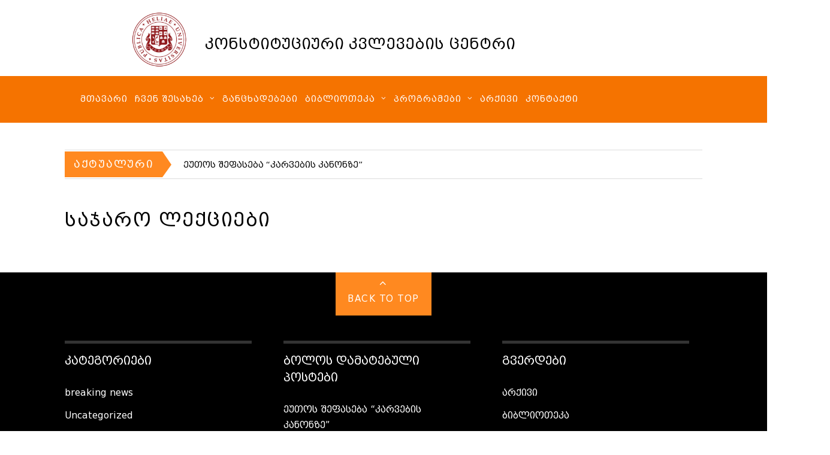

--- FILE ---
content_type: text/html; charset=UTF-8
request_url: https://conlaw.iliauni.edu.ge/sajaro-leqtsiebi-2/
body_size: 12458
content:

<!DOCTYPE html>
<html lang="ka-GE" prefix="og: https://ogp.me/ns#">
<head>
<meta charset="UTF-8">
<!-- wp_header -->

<!-- Search Engine Optimization by Rank Math - https://rankmath.com/ -->
<title>საჯარო ლექციები - კონსტიტუციური კვლევების ცენტრი</title>
<meta name="robots" content="index, follow, max-snippet:-1, max-video-preview:-1, max-image-preview:large"/>
<link rel="canonical" href="https://conlaw.iliauni.edu.ge/sajaro-leqtsiebi-2/" />
<meta property="og:locale" content="ka_GE" />
<meta property="og:type" content="article" />
<meta property="og:title" content="საჯარო ლექციები - კონსტიტუციური კვლევების ცენტრი" />
<meta property="og:url" content="https://conlaw.iliauni.edu.ge/sajaro-leqtsiebi-2/" />
<meta property="og:site_name" content="კონსტიტუციური კვლევების ცენტრი" />
<meta property="article:published_time" content="2018-09-18T10:57:00+04:00" />
<meta name="twitter:card" content="summary_large_image" />
<meta name="twitter:title" content="საჯარო ლექციები - კონსტიტუციური კვლევების ცენტრი" />
<meta name="twitter:label1" content="Time to read" />
<meta name="twitter:data1" content="Less than a minute" />
<script type="application/ld+json" class="rank-math-schema">{"@context":"https://schema.org","@graph":[{"@type":["Person","Organization"],"@id":"https://conlaw.iliauni.edu.ge/#person","name":"\u10d9\u10dd\u10dc\u10e1\u10e2\u10d8\u10e2\u10e3\u10ea\u10d8\u10e3\u10e0\u10d8 \u10d9\u10d5\u10da\u10d4\u10d5\u10d4\u10d1\u10d8\u10e1 \u10ea\u10d4\u10dc\u10e2\u10e0\u10d8"},{"@type":"WebSite","@id":"https://conlaw.iliauni.edu.ge/#website","url":"https://conlaw.iliauni.edu.ge","name":"\u10d9\u10dd\u10dc\u10e1\u10e2\u10d8\u10e2\u10e3\u10ea\u10d8\u10e3\u10e0\u10d8 \u10d9\u10d5\u10da\u10d4\u10d5\u10d4\u10d1\u10d8\u10e1 \u10ea\u10d4\u10dc\u10e2\u10e0\u10d8","publisher":{"@id":"https://conlaw.iliauni.edu.ge/#person"},"inLanguage":"ka-GE"},{"@type":"WebPage","@id":"https://conlaw.iliauni.edu.ge/sajaro-leqtsiebi-2/#webpage","url":"https://conlaw.iliauni.edu.ge/sajaro-leqtsiebi-2/","name":"\u10e1\u10d0\u10ef\u10d0\u10e0\u10dd \u10da\u10d4\u10e5\u10ea\u10d8\u10d4\u10d1\u10d8 - \u10d9\u10dd\u10dc\u10e1\u10e2\u10d8\u10e2\u10e3\u10ea\u10d8\u10e3\u10e0\u10d8 \u10d9\u10d5\u10da\u10d4\u10d5\u10d4\u10d1\u10d8\u10e1 \u10ea\u10d4\u10dc\u10e2\u10e0\u10d8","datePublished":"2018-09-18T10:57:00+04:00","dateModified":"2018-09-18T10:57:00+04:00","isPartOf":{"@id":"https://conlaw.iliauni.edu.ge/#website"},"inLanguage":"ka-GE"},{"@type":"Person","@id":"https://conlaw.iliauni.edu.ge/author/admin/","name":"admin","url":"https://conlaw.iliauni.edu.ge/author/admin/","image":{"@type":"ImageObject","@id":"https://secure.gravatar.com/avatar/89e5fed183cf5ba3b8e056a7fd004ce7cda5bb9554671e9951d7c8e7d3e9fb64?s=96&amp;d=mm&amp;r=g","url":"https://secure.gravatar.com/avatar/89e5fed183cf5ba3b8e056a7fd004ce7cda5bb9554671e9951d7c8e7d3e9fb64?s=96&amp;d=mm&amp;r=g","caption":"admin","inLanguage":"ka-GE"}},{"@type":"Article","headline":"\u10e1\u10d0\u10ef\u10d0\u10e0\u10dd \u10da\u10d4\u10e5\u10ea\u10d8\u10d4\u10d1\u10d8 - \u10d9\u10dd\u10dc\u10e1\u10e2\u10d8\u10e2\u10e3\u10ea\u10d8\u10e3\u10e0\u10d8 \u10d9\u10d5\u10da\u10d4\u10d5\u10d4\u10d1\u10d8\u10e1 \u10ea\u10d4\u10dc\u10e2\u10e0\u10d8","datePublished":"2018-09-18T10:57:00+04:00","dateModified":"2018-09-18T10:57:00+04:00","author":{"@id":"https://conlaw.iliauni.edu.ge/author/admin/","name":"admin"},"publisher":{"@id":"https://conlaw.iliauni.edu.ge/#person"},"name":"\u10e1\u10d0\u10ef\u10d0\u10e0\u10dd \u10da\u10d4\u10e5\u10ea\u10d8\u10d4\u10d1\u10d8 - \u10d9\u10dd\u10dc\u10e1\u10e2\u10d8\u10e2\u10e3\u10ea\u10d8\u10e3\u10e0\u10d8 \u10d9\u10d5\u10da\u10d4\u10d5\u10d4\u10d1\u10d8\u10e1 \u10ea\u10d4\u10dc\u10e2\u10e0\u10d8","@id":"https://conlaw.iliauni.edu.ge/sajaro-leqtsiebi-2/#richSnippet","isPartOf":{"@id":"https://conlaw.iliauni.edu.ge/sajaro-leqtsiebi-2/#webpage"},"inLanguage":"ka-GE","mainEntityOfPage":{"@id":"https://conlaw.iliauni.edu.ge/sajaro-leqtsiebi-2/#webpage"}}]}</script>
<!-- /Rank Math WordPress SEO plugin -->

<link rel='dns-prefetch' href='//fonts.googleapis.com' />
<link rel="alternate" type="application/rss+xml" title="კონსტიტუციური კვლევების ცენტრი &raquo; RSS-არხი" href="https://conlaw.iliauni.edu.ge/feed/" />
<link rel="alternate" type="application/rss+xml" title="კონსტიტუციური კვლევების ცენტრი &raquo; კომენტარების RSS-არხი" href="https://conlaw.iliauni.edu.ge/comments/feed/" />
<link rel="alternate" title="oEmbed (JSON)" type="application/json+oembed" href="https://conlaw.iliauni.edu.ge/wp-json/oembed/1.0/embed?url=https%3A%2F%2Fconlaw.iliauni.edu.ge%2Fsajaro-leqtsiebi-2%2F" />
<link rel="alternate" title="oEmbed (XML)" type="text/xml+oembed" href="https://conlaw.iliauni.edu.ge/wp-json/oembed/1.0/embed?url=https%3A%2F%2Fconlaw.iliauni.edu.ge%2Fsajaro-leqtsiebi-2%2F&#038;format=xml" />
<style id='wp-img-auto-sizes-contain-inline-css' type='text/css'>
img:is([sizes=auto i],[sizes^="auto," i]){contain-intrinsic-size:3000px 1500px}
/*# sourceURL=wp-img-auto-sizes-contain-inline-css */
</style>
<link rel='stylesheet' id='themify-common-css' href='https://conlaw.iliauni.edu.ge/wp-content/themes/magazine/themify/css/themify.common.min.css?ver=6.9' type='text/css' media='all' />
<meta name="themify-framework-css" content="themify-framework-css" id="themify-framework-css">
<meta name="builder-styles-css" content="" id="builder-styles-css">
<style id='wp-emoji-styles-inline-css' type='text/css'>

	img.wp-smiley, img.emoji {
		display: inline !important;
		border: none !important;
		box-shadow: none !important;
		height: 1em !important;
		width: 1em !important;
		margin: 0 0.07em !important;
		vertical-align: -0.1em !important;
		background: none !important;
		padding: 0 !important;
	}
/*# sourceURL=wp-emoji-styles-inline-css */
</style>
<link rel='stylesheet' id='wp-block-library-css' href='https://conlaw.iliauni.edu.ge/wp-includes/css/dist/block-library/style.min.css?ver=6.9' type='text/css' media='all' />
<style id='classic-theme-styles-inline-css' type='text/css'>
/*! This file is auto-generated */
.wp-block-button__link{color:#fff;background-color:#32373c;border-radius:9999px;box-shadow:none;text-decoration:none;padding:calc(.667em + 2px) calc(1.333em + 2px);font-size:1.125em}.wp-block-file__button{background:#32373c;color:#fff;text-decoration:none}
/*# sourceURL=/wp-includes/css/classic-themes.min.css */
</style>
<style id='google-login-login-button-style-inline-css' type='text/css'>
.wp_google_login{clear:both;margin:40px auto 0}.wp_google_login.hidden{display:none}.wp_google_login__divider{position:relative;text-align:center}.wp_google_login__divider:before{background-color:#e1e2e2;content:"";height:1px;left:0;position:absolute;top:8px;width:100%}.wp_google_login__divider span{background-color:#fff;color:#e1e2e2;font-size:14px;padding-left:8px;padding-right:8px;position:relative;text-transform:uppercase;z-index:2}.wp_google_login__button-container{margin-top:10px}.wp_google_login__button{background-color:#fff;border:solid #ccced0;border-radius:4px;border-width:1px 1px 2px;box-sizing:border-box;color:#3d4145;cursor:pointer;display:block;font-size:14px;font-weight:500;line-height:25px;margin:0;outline:0;overflow:hidden;padding:10px 15px;text-align:center;text-decoration:none;text-overflow:ellipsis;width:100%}.wp_google_login__button:hover{color:#3d4145}.wp_google_login__google-icon{background:url(/wp-content/plugins/login-with-google/assets/build/blocks/login-button/../images/google_light.e4cbcb9b.png) no-repeat 50%;background-size:contain;display:inline-block;height:25px;margin-right:10px;vertical-align:middle;width:25px}

/*# sourceURL=https://conlaw.iliauni.edu.ge/wp-content/plugins/login-with-google/assets/build/blocks/login-button/style-index.css */
</style>
<style id='global-styles-inline-css' type='text/css'>
:root{--wp--preset--aspect-ratio--square: 1;--wp--preset--aspect-ratio--4-3: 4/3;--wp--preset--aspect-ratio--3-4: 3/4;--wp--preset--aspect-ratio--3-2: 3/2;--wp--preset--aspect-ratio--2-3: 2/3;--wp--preset--aspect-ratio--16-9: 16/9;--wp--preset--aspect-ratio--9-16: 9/16;--wp--preset--color--black: #000000;--wp--preset--color--cyan-bluish-gray: #abb8c3;--wp--preset--color--white: #ffffff;--wp--preset--color--pale-pink: #f78da7;--wp--preset--color--vivid-red: #cf2e2e;--wp--preset--color--luminous-vivid-orange: #ff6900;--wp--preset--color--luminous-vivid-amber: #fcb900;--wp--preset--color--light-green-cyan: #7bdcb5;--wp--preset--color--vivid-green-cyan: #00d084;--wp--preset--color--pale-cyan-blue: #8ed1fc;--wp--preset--color--vivid-cyan-blue: #0693e3;--wp--preset--color--vivid-purple: #9b51e0;--wp--preset--gradient--vivid-cyan-blue-to-vivid-purple: linear-gradient(135deg,rgb(6,147,227) 0%,rgb(155,81,224) 100%);--wp--preset--gradient--light-green-cyan-to-vivid-green-cyan: linear-gradient(135deg,rgb(122,220,180) 0%,rgb(0,208,130) 100%);--wp--preset--gradient--luminous-vivid-amber-to-luminous-vivid-orange: linear-gradient(135deg,rgb(252,185,0) 0%,rgb(255,105,0) 100%);--wp--preset--gradient--luminous-vivid-orange-to-vivid-red: linear-gradient(135deg,rgb(255,105,0) 0%,rgb(207,46,46) 100%);--wp--preset--gradient--very-light-gray-to-cyan-bluish-gray: linear-gradient(135deg,rgb(238,238,238) 0%,rgb(169,184,195) 100%);--wp--preset--gradient--cool-to-warm-spectrum: linear-gradient(135deg,rgb(74,234,220) 0%,rgb(151,120,209) 20%,rgb(207,42,186) 40%,rgb(238,44,130) 60%,rgb(251,105,98) 80%,rgb(254,248,76) 100%);--wp--preset--gradient--blush-light-purple: linear-gradient(135deg,rgb(255,206,236) 0%,rgb(152,150,240) 100%);--wp--preset--gradient--blush-bordeaux: linear-gradient(135deg,rgb(254,205,165) 0%,rgb(254,45,45) 50%,rgb(107,0,62) 100%);--wp--preset--gradient--luminous-dusk: linear-gradient(135deg,rgb(255,203,112) 0%,rgb(199,81,192) 50%,rgb(65,88,208) 100%);--wp--preset--gradient--pale-ocean: linear-gradient(135deg,rgb(255,245,203) 0%,rgb(182,227,212) 50%,rgb(51,167,181) 100%);--wp--preset--gradient--electric-grass: linear-gradient(135deg,rgb(202,248,128) 0%,rgb(113,206,126) 100%);--wp--preset--gradient--midnight: linear-gradient(135deg,rgb(2,3,129) 0%,rgb(40,116,252) 100%);--wp--preset--font-size--small: 13px;--wp--preset--font-size--medium: 20px;--wp--preset--font-size--large: 36px;--wp--preset--font-size--x-large: 42px;--wp--preset--spacing--20: 0.44rem;--wp--preset--spacing--30: 0.67rem;--wp--preset--spacing--40: 1rem;--wp--preset--spacing--50: 1.5rem;--wp--preset--spacing--60: 2.25rem;--wp--preset--spacing--70: 3.38rem;--wp--preset--spacing--80: 5.06rem;--wp--preset--shadow--natural: 6px 6px 9px rgba(0, 0, 0, 0.2);--wp--preset--shadow--deep: 12px 12px 50px rgba(0, 0, 0, 0.4);--wp--preset--shadow--sharp: 6px 6px 0px rgba(0, 0, 0, 0.2);--wp--preset--shadow--outlined: 6px 6px 0px -3px rgb(255, 255, 255), 6px 6px rgb(0, 0, 0);--wp--preset--shadow--crisp: 6px 6px 0px rgb(0, 0, 0);}:where(.is-layout-flex){gap: 0.5em;}:where(.is-layout-grid){gap: 0.5em;}body .is-layout-flex{display: flex;}.is-layout-flex{flex-wrap: wrap;align-items: center;}.is-layout-flex > :is(*, div){margin: 0;}body .is-layout-grid{display: grid;}.is-layout-grid > :is(*, div){margin: 0;}:where(.wp-block-columns.is-layout-flex){gap: 2em;}:where(.wp-block-columns.is-layout-grid){gap: 2em;}:where(.wp-block-post-template.is-layout-flex){gap: 1.25em;}:where(.wp-block-post-template.is-layout-grid){gap: 1.25em;}.has-black-color{color: var(--wp--preset--color--black) !important;}.has-cyan-bluish-gray-color{color: var(--wp--preset--color--cyan-bluish-gray) !important;}.has-white-color{color: var(--wp--preset--color--white) !important;}.has-pale-pink-color{color: var(--wp--preset--color--pale-pink) !important;}.has-vivid-red-color{color: var(--wp--preset--color--vivid-red) !important;}.has-luminous-vivid-orange-color{color: var(--wp--preset--color--luminous-vivid-orange) !important;}.has-luminous-vivid-amber-color{color: var(--wp--preset--color--luminous-vivid-amber) !important;}.has-light-green-cyan-color{color: var(--wp--preset--color--light-green-cyan) !important;}.has-vivid-green-cyan-color{color: var(--wp--preset--color--vivid-green-cyan) !important;}.has-pale-cyan-blue-color{color: var(--wp--preset--color--pale-cyan-blue) !important;}.has-vivid-cyan-blue-color{color: var(--wp--preset--color--vivid-cyan-blue) !important;}.has-vivid-purple-color{color: var(--wp--preset--color--vivid-purple) !important;}.has-black-background-color{background-color: var(--wp--preset--color--black) !important;}.has-cyan-bluish-gray-background-color{background-color: var(--wp--preset--color--cyan-bluish-gray) !important;}.has-white-background-color{background-color: var(--wp--preset--color--white) !important;}.has-pale-pink-background-color{background-color: var(--wp--preset--color--pale-pink) !important;}.has-vivid-red-background-color{background-color: var(--wp--preset--color--vivid-red) !important;}.has-luminous-vivid-orange-background-color{background-color: var(--wp--preset--color--luminous-vivid-orange) !important;}.has-luminous-vivid-amber-background-color{background-color: var(--wp--preset--color--luminous-vivid-amber) !important;}.has-light-green-cyan-background-color{background-color: var(--wp--preset--color--light-green-cyan) !important;}.has-vivid-green-cyan-background-color{background-color: var(--wp--preset--color--vivid-green-cyan) !important;}.has-pale-cyan-blue-background-color{background-color: var(--wp--preset--color--pale-cyan-blue) !important;}.has-vivid-cyan-blue-background-color{background-color: var(--wp--preset--color--vivid-cyan-blue) !important;}.has-vivid-purple-background-color{background-color: var(--wp--preset--color--vivid-purple) !important;}.has-black-border-color{border-color: var(--wp--preset--color--black) !important;}.has-cyan-bluish-gray-border-color{border-color: var(--wp--preset--color--cyan-bluish-gray) !important;}.has-white-border-color{border-color: var(--wp--preset--color--white) !important;}.has-pale-pink-border-color{border-color: var(--wp--preset--color--pale-pink) !important;}.has-vivid-red-border-color{border-color: var(--wp--preset--color--vivid-red) !important;}.has-luminous-vivid-orange-border-color{border-color: var(--wp--preset--color--luminous-vivid-orange) !important;}.has-luminous-vivid-amber-border-color{border-color: var(--wp--preset--color--luminous-vivid-amber) !important;}.has-light-green-cyan-border-color{border-color: var(--wp--preset--color--light-green-cyan) !important;}.has-vivid-green-cyan-border-color{border-color: var(--wp--preset--color--vivid-green-cyan) !important;}.has-pale-cyan-blue-border-color{border-color: var(--wp--preset--color--pale-cyan-blue) !important;}.has-vivid-cyan-blue-border-color{border-color: var(--wp--preset--color--vivid-cyan-blue) !important;}.has-vivid-purple-border-color{border-color: var(--wp--preset--color--vivid-purple) !important;}.has-vivid-cyan-blue-to-vivid-purple-gradient-background{background: var(--wp--preset--gradient--vivid-cyan-blue-to-vivid-purple) !important;}.has-light-green-cyan-to-vivid-green-cyan-gradient-background{background: var(--wp--preset--gradient--light-green-cyan-to-vivid-green-cyan) !important;}.has-luminous-vivid-amber-to-luminous-vivid-orange-gradient-background{background: var(--wp--preset--gradient--luminous-vivid-amber-to-luminous-vivid-orange) !important;}.has-luminous-vivid-orange-to-vivid-red-gradient-background{background: var(--wp--preset--gradient--luminous-vivid-orange-to-vivid-red) !important;}.has-very-light-gray-to-cyan-bluish-gray-gradient-background{background: var(--wp--preset--gradient--very-light-gray-to-cyan-bluish-gray) !important;}.has-cool-to-warm-spectrum-gradient-background{background: var(--wp--preset--gradient--cool-to-warm-spectrum) !important;}.has-blush-light-purple-gradient-background{background: var(--wp--preset--gradient--blush-light-purple) !important;}.has-blush-bordeaux-gradient-background{background: var(--wp--preset--gradient--blush-bordeaux) !important;}.has-luminous-dusk-gradient-background{background: var(--wp--preset--gradient--luminous-dusk) !important;}.has-pale-ocean-gradient-background{background: var(--wp--preset--gradient--pale-ocean) !important;}.has-electric-grass-gradient-background{background: var(--wp--preset--gradient--electric-grass) !important;}.has-midnight-gradient-background{background: var(--wp--preset--gradient--midnight) !important;}.has-small-font-size{font-size: var(--wp--preset--font-size--small) !important;}.has-medium-font-size{font-size: var(--wp--preset--font-size--medium) !important;}.has-large-font-size{font-size: var(--wp--preset--font-size--large) !important;}.has-x-large-font-size{font-size: var(--wp--preset--font-size--x-large) !important;}
:where(.wp-block-post-template.is-layout-flex){gap: 1.25em;}:where(.wp-block-post-template.is-layout-grid){gap: 1.25em;}
:where(.wp-block-term-template.is-layout-flex){gap: 1.25em;}:where(.wp-block-term-template.is-layout-grid){gap: 1.25em;}
:where(.wp-block-columns.is-layout-flex){gap: 2em;}:where(.wp-block-columns.is-layout-grid){gap: 2em;}
:root :where(.wp-block-pullquote){font-size: 1.5em;line-height: 1.6;}
/*# sourceURL=global-styles-inline-css */
</style>
<link rel='stylesheet' id='elementor-icons-css' href='https://conlaw.iliauni.edu.ge/wp-content/plugins/elementor/assets/lib/eicons/css/elementor-icons.min.css?ver=5.46.0' type='text/css' media='all' />
<link rel='stylesheet' id='elementor-frontend-css' href='https://conlaw.iliauni.edu.ge/wp-content/plugins/elementor/assets/css/frontend.min.css?ver=3.34.4' type='text/css' media='all' />
<link rel='stylesheet' id='elementor-post-6986-css' href='https://conlaw.iliauni.edu.ge/wp-content/uploads/elementor/css/post-6986.css?ver=1769825446' type='text/css' media='all' />
<link rel='stylesheet' id='theme-style-css' href='https://conlaw.iliauni.edu.ge/wp-content/themes/magazine/style.min.css?ver=1.0' type='text/css' media='all' />
<link rel='stylesheet' id='themify-media-queries-css' href='https://conlaw.iliauni.edu.ge/wp-content/themes/magazine/media-queries.min.css?ver=1.0' type='text/css' media='all' />
<link rel='stylesheet' id='theme-style-child-css' href='https://conlaw.iliauni.edu.ge/wp-content/themes/magazine_child/style.css?ver=1.0' type='text/css' media='all' />
<link rel='stylesheet' id='themify-skin-css' href='https://conlaw.iliauni.edu.ge/wp-content/themes/magazine/skins/orange/style.min.css?ver=3.5.8' type='text/css' media='all' />
<link rel='stylesheet' id='themify-customize-css' href='https://conlaw.iliauni.edu.ge/wp-content/uploads/themify-customizer.css?ver=18.12.22.22.58.20' type='text/css' media='all' />
<link rel='stylesheet' id='themify-google-fonts-css' href='https://fonts.googleapis.com/css?family=Oswald%7COpen+Sans%7COpen+Sans%3A300&#038;subset=latin%2Cfont-family%3Abpgmrgvlovanicaps%3B&#038;ver=6.9' type='text/css' media='all' />
<link rel='stylesheet' id='elementor-gf-local-roboto-css' href='https://conlaw.iliauni.edu.ge/wp-content/uploads/elementor/google-fonts/css/roboto.css?ver=1742259477' type='text/css' media='all' />
<link rel='stylesheet' id='elementor-gf-local-robotoslab-css' href='https://conlaw.iliauni.edu.ge/wp-content/uploads/elementor/google-fonts/css/robotoslab.css?ver=1742259501' type='text/css' media='all' />
<script type="text/javascript" src="https://conlaw.iliauni.edu.ge/wp-includes/js/jquery/jquery.min.js?ver=3.7.1" id="jquery-core-js"></script>
<script type="text/javascript" src="https://conlaw.iliauni.edu.ge/wp-includes/js/jquery/jquery-migrate.min.js?ver=3.4.1" id="jquery-migrate-js"></script>
<link rel="https://api.w.org/" href="https://conlaw.iliauni.edu.ge/wp-json/" /><link rel="alternate" title="JSON" type="application/json" href="https://conlaw.iliauni.edu.ge/wp-json/wp/v2/pages/6325" /><link rel="EditURI" type="application/rsd+xml" title="RSD" href="https://conlaw.iliauni.edu.ge/xmlrpc.php?rsd" />
<meta name="generator" content="WordPress 6.9" />
<link rel='shortlink' href='https://conlaw.iliauni.edu.ge/?p=6325' />




	<script type="text/javascript">
		var tf_mobile_menu_trigger_point = 900;
	</script>
<meta name="viewport" content="width=device-width, initial-scale=1">
<meta name="generator" content="Elementor 3.34.4; features: additional_custom_breakpoints; settings: css_print_method-external, google_font-enabled, font_display-auto">
<!-- Global site tag (gtag.js) - Google Analytics -->
<script async src="https://www.googletagmanager.com/gtag/js?id=G-4HVD7CEEEL"></script>
<script>
  window.dataLayer = window.dataLayer || [];
  function gtag(){dataLayer.push(arguments);}
  gtag('js', new Date());

  gtag('config', 'G-4HVD7CEEEL');
</script>
			<style>
				.e-con.e-parent:nth-of-type(n+4):not(.e-lazyloaded):not(.e-no-lazyload),
				.e-con.e-parent:nth-of-type(n+4):not(.e-lazyloaded):not(.e-no-lazyload) * {
					background-image: none !important;
				}
				@media screen and (max-height: 1024px) {
					.e-con.e-parent:nth-of-type(n+3):not(.e-lazyloaded):not(.e-no-lazyload),
					.e-con.e-parent:nth-of-type(n+3):not(.e-lazyloaded):not(.e-no-lazyload) * {
						background-image: none !important;
					}
				}
				@media screen and (max-height: 640px) {
					.e-con.e-parent:nth-of-type(n+2):not(.e-lazyloaded):not(.e-no-lazyload),
					.e-con.e-parent:nth-of-type(n+2):not(.e-lazyloaded):not(.e-no-lazyload) * {
						background-image: none !important;
					}
				}
			</style>
			<link rel="icon" href="https://conlaw.iliauni.edu.ge/wp-content/uploads/2017/05/cropped-Favicon-O-32x32.png" sizes="32x32" />
<link rel="icon" href="https://conlaw.iliauni.edu.ge/wp-content/uploads/2017/05/cropped-Favicon-O-192x192.png" sizes="192x192" />
<link rel="apple-touch-icon" href="https://conlaw.iliauni.edu.ge/wp-content/uploads/2017/05/cropped-Favicon-O-180x180.png" />
<meta name="msapplication-TileImage" content="https://conlaw.iliauni.edu.ge/wp-content/uploads/2017/05/cropped-Favicon-O-270x270.png" />
</head>

<body class="wp-singular page-template-default page page-id-6325 wp-theme-magazine wp-child-theme-magazine_child themify-fw-3-5-8 magazine-1-8-7 skin-orange webkit not-ie default_width sidebar-none no-home no-touch builder-parallax-scrolling-active elementor-default elementor-kit-6986">
<script type="text/javascript">
	function themifyMobileMenuTrigger(e) {
		if( document.body.clientWidth > 0 && document.body.clientWidth <= tf_mobile_menu_trigger_point ) {
			document.body.classList.add( 'mobile_menu_active' );
		} else {
			document.body.classList.remove( 'mobile_menu_active' );
		}
	}
	themifyMobileMenuTrigger();
	document.addEventListener( 'DOMContentLoaded', function () {
		jQuery( window ).on('tfsmartresize.tf_mobile_menu', themifyMobileMenuTrigger );
	}, false );
</script>
<!-- hook content: themify_body_start --><script type="text/javascript">
                            if(!document.getElementById( "builder-styles" ) && document.getElementById( "builder-styles-css" ) ) document.getElementById( "builder-styles-css" ).insertAdjacentHTML( "beforebegin", "<link id='builder-styles' rel='stylesheet' href='https://conlaw.iliauni.edu.ge/wp-content/themes/magazine/themify/themify-builder/css/themify-builder-style.min.css?ver=3.5.8' type='text/css' />" );
                        </script>	<link type="text/css" rel="stylesheet" href="https://conlaw.iliauni.edu.ge/wp-content/uploads/themify-css/themify-builder-5530-generated.css?ver=1545504974" />
	<style>
	.themify_builder.not_editable_builder .module_column {
		outline: initial !important;
	}
	.themify_builder_active:not(.tb-preview-only) .themify_builder:not(.not_editable_builder) .module_subrow {
		margin:0px;
	}
</style>
<div class="themify_builder_content themify_builder_content-5530 themify_builder not_editable_builder">
	
	
		<!-- module_row -->
			<div  class="themify_builder_row module_row clearfix repeat module_row_0 themify_builder_5530_row module_row_5530-0">
				                                <div class="row_inner " >

                                    
		<div style="width:14%" class="tb-column col4-1 first module_column tb_5530_column module_column_0 module_column_5530-0-0" >
                                        		</div>
		<!-- /.tb-column -->
		
		
		<div style="width:57%" class="tb-column col4-2 middle module_column tb_5530_column module_column_1 module_column_5530-0-1" >
                                                                <div class="tb-column-inner">
                            

<!-- module text -->
<div  id="text-5530-0-1-0" class="module module-text text-5530-0-1-0  repeat ">
    
    <h3><a href="https://conlaw.iliauni.edu.ge/"><img decoding="async" class="alignleft wp-image-5529" src="https://conlaw.iliauni.edu.ge/wp-content/uploads/2018/03/Iliaunilogo-150x150.png" alt="" width="92" height="92" srcset="https://conlaw.iliauni.edu.ge/wp-content/uploads/2018/03/Iliaunilogo-150x150.png 150w, https://conlaw.iliauni.edu.ge/wp-content/uploads/2018/03/Iliaunilogo-297x300.png 297w, https://conlaw.iliauni.edu.ge/wp-content/uploads/2018/03/Iliaunilogo.png 608w" sizes="(max-width: 92px) 100vw, 92px" /></a></h3><h3><br />კონსტიტუციური კვლევების ცენტრი</h3></div>
<!-- /module text -->
                        </div>
                    		</div>
		<!-- /.tb-column -->
		
		
		<div  class="tb-column col4-1 last module_column tb_5530_column module_column_2 module_column_5530-0-2" >
                                        		</div>
		<!-- /.tb-column -->
		
		
                                </div>
                                <!-- /row_inner -->
                        </div>
                        <!-- /module_row -->
		

</div><!-- /hook content: themify_body_start --><div id="pagewrap" class="hfeed site">

	<div id="headerwrap">

		<div id="nav-bar">
			<div class="pagewidth clearfix">
				
				<div class="social-widget">
					
											<div class="rss">
							<a href="https://conlaw.iliauni.edu.ge/feed/" class="hs-rss-link">
								<i class="fa fa-icon icon-rss"></i>
							</a>
						</div>
									</div>
				<!-- /.social-widget -->

									<div id="searchform-wrap">
						<div id="search-icon" class="mobile-button"></div>
						<form method="get" id="searchform" action="https://conlaw.iliauni.edu.ge/">
	<i class="fa fa-search icon-search"></i>
	<input type="text" name="s" id="s" placeholder="Search" />

</form>					</div>
					<!-- /#searchform-wrap -->
				
			</div>
		</div>
		<!-- /#nav-bar -->

		
		<header id="header" class="pagewidth clearfix" itemscope="itemscope" itemtype="https://schema.org/WPHeader">

			
			<div class="hgroup">
				<div id="site-logo"><a href="https://conlaw.iliauni.edu.ge" title="კონსტიტუციური კვლევების ცენტრი"><span>კონსტიტუციური კვლევების ცენტრი</span></a></div>							</div>

			<a id="menu-icon" href="#"><i class="fa fa-list-ul icon-list-ul"></i></a>
			<nav id="mobile-menu" class="sidemenu sidemenu-off" role="navigation" itemscope="itemscope" itemtype="https://schema.org/SiteNavigationElement">
				<ul id="main-nav" class="main-nav menu-name-menu"><li id='menu-item-2800' class="menu-item menu-item-type-post_type menu-item-object-page menu-item-home" ><a  href="https://conlaw.iliauni.edu.ge/">მთავარი</a> </li>
<li id='menu-item-2787' class="menu-item menu-item-type-post_type menu-item-object-page menu-item-has-children has-sub-menu" ><a  href="https://conlaw.iliauni.edu.ge/chvenshesakheb/">ჩვენ შესახებ</a> 
<ul class="sub-menu">
<li id='menu-item-6537' class="menu-item menu-item-type-post_type menu-item-object-page" ><a  href="https://conlaw.iliauni.edu.ge/chvenshesakheb/">ჩვენ შესახებ</a> </li>
<li id='menu-item-3580' class="menu-item menu-item-type-post_type menu-item-object-page" ><a  href="https://conlaw.iliauni.edu.ge/media-chven-shesakheb/">მედია ჩვენ შესახებ</a> </li>
<li id='menu-item-3669' class="menu-item menu-item-type-post_type menu-item-object-page" ><a  href="https://conlaw.iliauni.edu.ge/tsentris-saqmianoba/">ცენტრის საქმიანობის წლიური ანგარიშები</a> </li>
</ul>
</li>
<li id='menu-item-3581' class="menu-item menu-item-type-post_type menu-item-object-page" ><a  href="https://conlaw.iliauni.edu.ge/gantskhadebebi/">განცხადებები</a> </li>
<li id='menu-item-2786' class="menu-item menu-item-type-post_type menu-item-object-page menu-item-has-children has-sub-menu" ><a  href="https://conlaw.iliauni.edu.ge/bibliotheka/">ბიბლიოთეკა</a> 
<ul class="sub-menu">
<li id='menu-item-2752' class="menu-item menu-item-type-taxonomy menu-item-object-category" data-termid="5" data-tax="category"><a  href="https://conlaw.iliauni.edu.ge/category/kanonmdebloba/">კანონმდებლობა</a> </li>
<li id='menu-item-2749' class="menu-item menu-item-type-taxonomy menu-item-object-category" data-termid="13" data-tax="category"><a  href="https://conlaw.iliauni.edu.ge/category/statiebi/">სტატიები</a> </li>
<li id='menu-item-2750' class="menu-item menu-item-type-taxonomy menu-item-object-category" data-termid="14" data-tax="category"><a  href="https://conlaw.iliauni.edu.ge/category/tsignebi/">წიგნები</a> </li>
<li id='menu-item-2751' class="menu-item menu-item-type-taxonomy menu-item-object-category" data-termid="8" data-tax="category"><a  href="https://conlaw.iliauni.edu.ge/category/zhurnalebi/">ჟურნალები</a> </li>
<li id='menu-item-2753' class="menu-item menu-item-type-taxonomy menu-item-object-category" data-termid="4" data-tax="category"><a  href="https://conlaw.iliauni.edu.ge/category/video-leqtsiebi/">ვიდეო ლექციები</a> </li>
<li id='menu-item-2755' class="menu-item menu-item-type-taxonomy menu-item-object-category" data-termid="10" data-tax="category"><a  href="https://conlaw.iliauni.edu.ge/category/sakonstitutsio-sasamarthlos-gadatsqhvetilebebi/">საკონსტიტუციო სას. გადაწყვეტილებები</a> </li>
<li id='menu-item-2754' class="menu-item menu-item-type-taxonomy menu-item-object-category" data-termid="9" data-tax="category"><a  href="https://conlaw.iliauni.edu.ge/category/saertho-sasamarthloebis-gadatsqhvetilebebi/">საერთო სას. გადაწყვეტილებები</a> </li>
<li id='menu-item-3440' class="menu-item menu-item-type-post_type menu-item-object-page" ><a  href="https://conlaw.iliauni.edu.ge/sasamarthlos-megobris-pozitsia/">სასამართლოს მეგობრის პოზიცია</a> </li>
<li id='menu-item-3441' class="menu-item menu-item-type-post_type menu-item-object-page" ><a  href="https://conlaw.iliauni.edu.ge/kvlevebi/">კვლევები</a> </li>
</ul>
</li>
<li id='menu-item-5555' class="menu-item menu-item-type-custom menu-item-object-custom menu-item-has-children has-sub-menu" ><a  href="#">პროგრამები</a> 
<ul class="sub-menu">
<li id='menu-item-6443' class="menu-item menu-item-type-post_type menu-item-object-page" ><a  href="https://conlaw.iliauni.edu.ge/phederalistebis-tserilebis-kithkhvis-saghamoebi/">ფედერალისტების წერილების კითხვის საღამოები</a> </li>
<li id='menu-item-3431' class="menu-item menu-item-type-post_type menu-item-object-page" ><a  href="https://conlaw.iliauni.edu.ge/sajaro-leqtsiebi/">საჯარო ლექციები</a> </li>
<li id='menu-item-3434' class="menu-item menu-item-type-post_type menu-item-object-page" ><a  href="https://conlaw.iliauni.edu.ge/konstitutsia-da-erovnuli-ushishroeba/">კონსტიტუცია და ეროვნული უშიშროება</a> </li>
<li id='menu-item-3445' class="menu-item menu-item-type-post_type menu-item-object-page" ><a  href="https://conlaw.iliauni.edu.ge/imitirebuli-sasamarthlo-protsesebi/">იმიტირებული სასამართლო პროცესები</a> </li>
<li id='menu-item-5420' class="menu-item menu-item-type-post_type menu-item-object-page" ><a  href="https://conlaw.iliauni.edu.ge/programebi/tchavtchavadzis-advokatirebisa-da-prophesiuli-ethikis-shejibri-studentebisthvis/">ჭავჭავაძის ადვოკატირებისა და პროფესიული ეთიკის შეჯიბრი სტუდენტებისთვის</a> </li>
<li id='menu-item-3432' class="menu-item menu-item-type-post_type menu-item-object-page" ><a  href="https://conlaw.iliauni.edu.ge/bibliotheka/konpherentsiebi/">კონფერენციები</a> </li>
<li id='menu-item-6534' class="menu-item menu-item-type-post_type menu-item-object-page" ><a  href="https://conlaw.iliauni.edu.ge/programebi/akhalgazrda-mkvlevrebis-momzadebis-programa/">ახალგაზრდა მკვლევრების მომზადების პროგრამა</a> </li>
<li id='menu-item-6554' class="menu-item menu-item-type-post_type menu-item-object-page" ><a  href="https://conlaw.iliauni.edu.ge/?page_id=6550">ნაფიც მსაჯულთა სასამართლო</a> </li>
</ul>
</li>
<li id='menu-item-6294' class="menu-item menu-item-type-post_type menu-item-object-page" ><a  href="https://conlaw.iliauni.edu.ge/arqivi/">არქივი</a> </li>
<li id='menu-item-2791' class="menu-item menu-item-type-post_type menu-item-object-page" ><a  href="https://conlaw.iliauni.edu.ge/contact1/">კონტაქტი</a> </li>
</ul>				<!-- /#main-nav -->
			</nav>

			
		</header>
		<!-- /#header -->

        
	</div>
	<!-- /#headerwrap -->

	<div class="header-widget pagewidth">
			</div>
	<!--/header widget -->

			
<div class="breaking-news clearfix pagewidth">

	<div class="breaking-news-loader"></div>
	
	<div class="slideshow-wrap">

		<h3 class="breaking-news-category">აქტუალური</h3>

		<ul class="breaking-news-posts slideshow" data-previd="breaking-news-prev" data-pauseid="breaking-news-play_pause" data-nextid="breaking-news-next" data-autoplay="4000" data-effect="slide" data-speed="500">
			<li><a href="https://conlaw.iliauni.edu.ge/euthos-shephaseba-karvebis-kanonze/" title="ეუთოს შეფასება &#8220;კარვების კანონზე&#8221;">ეუთოს შეფასება &#8220;კარვების კანონზე&#8221;</a></li>		</ul>

		<div class="breaking-news-nav">
			<a href="#" id="breaking-news-prev" class="breaking-news-prev"></a>
			<a href="#" id="breaking-news-play_pause" class="breaking-news-play_pause playing"></a>
			<a href="#" id="breaking-news-next" class="breaking-news-next"></a>
		</div>

	</div>
	<!-- /.slideshow-wrap -->

</div>
<!-- /.breaking-news -->	
	<div id="body" class="clearfix">

    

<!-- layout-container -->
<div id="layout" class="pagewidth clearfix">

	<div id="contentwrap">

				<!-- content -->
		<div id="content" class="clearfix">
			
			
										<div id="page-6325" class="type-page">

				<!-- page-title -->
									
					<time datetime="2018-09-18"></time>
					<h1 class="page-title">საჯარო ლექციები</h1>
								<!-- /page-title -->

				<div class="page-content entry-content">

					
					<div id="themify_builder_content-6325" data-postid="6325" class="themify_builder_content themify_builder_content-6325 themify_builder">

    </div>
<!-- /themify_builder_content -->
					
					
					<!-- comments -->
										<!-- /comments -->

				</div>
				<!-- /.post-content -->

				</div><!-- /.type-page -->
			
						
					</div>
		<!-- /content -->
		
	</div>
	<!-- /#contentwrap -->

	
	

</div>
<!-- /layout-container -->


	    </div>
	<!-- /body -->
		
	<div id="footerwrap">
    
    			<footer id="footer" class="pagewidth clearfix" itemscope="itemscope" itemtype="https://schema.org/WPFooter">
			
			<p class="back-top">
				<a href="#header">Back to Top</a>
			</p>

			
	<div class="footer-widgets clearfix">

								<div class="col3-1 first">
				<div id="categories-2" class="widget widget_categories"><h4 class="widgettitle">კატეგორიები</h4>
			<ul>
					<li class="cat-item cat-item-2"><a href="https://conlaw.iliauni.edu.ge/category/breaking-news/">breaking news</a>
</li>
	<li class="cat-item cat-item-1"><a href="https://conlaw.iliauni.edu.ge/category/uncategorized/">Uncategorized</a>
</li>
	<li class="cat-item cat-item-87"><a href="https://conlaw.iliauni.edu.ge/category/arqivi/">არქივი</a>
</li>
	<li class="cat-item cat-item-84"><a href="https://conlaw.iliauni.edu.ge/category/gamorcheuli-siakhle/">აქტუალური</a>
</li>
	<li class="cat-item cat-item-90"><a href="https://conlaw.iliauni.edu.ge/category/gamorcheuli-siakhleebi/">გამორჩეული სიახლეები</a>
</li>
	<li class="cat-item cat-item-74"><a href="https://conlaw.iliauni.edu.ge/category/gantskhadebebi/">განცხადებები</a>
</li>
	<li class="cat-item cat-item-4"><a href="https://conlaw.iliauni.edu.ge/category/video-leqtsiebi/">ვიდეო ლექციები</a>
</li>
	<li class="cat-item cat-item-70"><a href="https://conlaw.iliauni.edu.ge/category/imitirebuli-sasamarthlo-protsesebi/">იმიტირებული სასამართლო პროცესები</a>
</li>
	<li class="cat-item cat-item-63"><a href="https://conlaw.iliauni.edu.ge/category/kvlevebi/">კვლევები</a>
</li>
	<li class="cat-item cat-item-68"><a href="https://conlaw.iliauni.edu.ge/category/konstitutsia-da-demokratia/">კონსტიტუცია და დემოკრატია</a>
</li>
	<li class="cat-item cat-item-67"><a href="https://conlaw.iliauni.edu.ge/category/konstitutsia-da-erovnuli-ushishroeba/">კონსტიტუცია და ეროვნული უშიშროება</a>
</li>
	<li class="cat-item cat-item-65"><a href="https://conlaw.iliauni.edu.ge/category/konpherentsiebi/">კონფერენციები</a>
</li>
	<li class="cat-item cat-item-73"><a href="https://conlaw.iliauni.edu.ge/category/media-chven-shesakheb/">მედია ჩვენ შესახებ</a>
</li>
	<li class="cat-item cat-item-93"><a href="https://conlaw.iliauni.edu.ge/category/naphits-msajultha-sasamarthlo/">ნაფიც მსაჯულთა სასამართლო</a>
</li>
	<li class="cat-item cat-item-66"><a href="https://conlaw.iliauni.edu.ge/category/personalur-monatsemtha-datsva/">პერსონალურ მონაცემთა დაცვა</a>
</li>
	<li class="cat-item cat-item-85"><a href="https://conlaw.iliauni.edu.ge/category/proeqtebi/">პროექტები</a>
</li>
	<li class="cat-item cat-item-7"><a href="https://conlaw.iliauni.edu.ge/category/publikatsiebi/">პუბლიკაციები</a>
</li>
	<li class="cat-item cat-item-8"><a href="https://conlaw.iliauni.edu.ge/category/zhurnalebi/">ჟურნალები</a>
</li>
	<li class="cat-item cat-item-9"><a href="https://conlaw.iliauni.edu.ge/category/saertho-sasamarthloebis-gadatsqhvetilebebi/">საერთო სასამართლოების გადაწყვეტილებები</a>
</li>
	<li class="cat-item cat-item-72"><a href="https://conlaw.iliauni.edu.ge/category/sakonstitutsio-samarthaltsarmoebis-spets-kursi/">საკონსტიტუციო სამართალწარმოების სპეც-კურსი</a>
</li>
	<li class="cat-item cat-item-10"><a href="https://conlaw.iliauni.edu.ge/category/sakonstitutsio-sasamarthlos-gadatsqhvetilebebi/">საკონსტიტუციო სასამართლოს გადაწყვეტილებები</a>
</li>
	<li class="cat-item cat-item-57"><a href="https://conlaw.iliauni.edu.ge/category/samarthlis-skolashi/">სამართალი სკოლაში</a>
</li>
	<li class="cat-item cat-item-62"><a href="https://conlaw.iliauni.edu.ge/category/sasamarthlos-megobris-pozitsia/">სასამართლოს მეგობრის პოზიცია</a>
</li>
	<li class="cat-item cat-item-64"><a href="https://conlaw.iliauni.edu.ge/category/sajaro-leqtsiebi/">საჯარო ლექციები</a>
</li>
	<li class="cat-item cat-item-3"><a href="https://conlaw.iliauni.edu.ge/category/featured-post/">სიახლე</a>
</li>
	<li class="cat-item cat-item-12"><a href="https://conlaw.iliauni.edu.ge/category/siakhleebi/">სიახლეები</a>
</li>
	<li class="cat-item cat-item-13"><a href="https://conlaw.iliauni.edu.ge/category/statiebi/">სტატიები</a>
</li>
	<li class="cat-item cat-item-59"><a href="https://conlaw.iliauni.edu.ge/category/phederalistebis-tserilebis-kithkhvis-saghamoebi/">ფედერალისტების წერილების კითხვის საღამოები</a>
</li>
	<li class="cat-item cat-item-71"><a href="https://conlaw.iliauni.edu.ge/category/qarthuli-samarthlis-dzeglebis-tsiphrul-phormatshi-gadaqhvanis-programa/">ქართული სამართლის ძეგლების ციფრულ ფორმატში გადაყვანის პროგრამა</a>
</li>
	<li class="cat-item cat-item-75"><a href="https://conlaw.iliauni.edu.ge/category/tsentris-saqmianobis-tsliuri-angarishebi/">ცენტრის საქმიანობის წლიური ანგარიშები</a>
</li>
	<li class="cat-item cat-item-14"><a href="https://conlaw.iliauni.edu.ge/category/tsignebi/">წიგნები</a>
</li>
	<li class="cat-item cat-item-92"><a href="https://conlaw.iliauni.edu.ge/category/tchavtchvadzis-advokatirebisa/">ჭავჭვაძის ადვოკატირებისა</a>
</li>
			</ul>

			</div>			</div>
								<div class="col3-1 ">
				
		<div id="recent-posts-3" class="widget widget_recent_entries">
		<h4 class="widgettitle">ბოლოს დამატებული პოსტები</h4>
		<ul>
											<li>
					<a href="https://conlaw.iliauni.edu.ge/euthos-shephaseba-karvebis-kanonze/">ეუთოს შეფასება &#8220;კარვების კანონზე&#8221;</a>
									</li>
											<li>
					<a href="https://conlaw.iliauni.edu.ge/tchavtchavadzis-advokatirebisa-da-prophesiuli-ethikis-shejibri-studentebisthvis-2023/">ჭავჭავაძის ადვოკატირებისა და პროფესიული ეთიკის შეჯიბრი სტუდენტებისთვის &#8211; 2023</a>
									</li>
											<li>
					<a href="https://conlaw.iliauni.edu.ge/5-philmi-iuristebze/">5 ფილმი იურისტებზე</a>
									</li>
											<li>
					<a href="https://conlaw.iliauni.edu.ge/tchavtchavadzis-advokatirebisa-da-prophesiuli-ethikis-shejibri-studentebisthvis-2/">ჭავჭავაძის ადვოკატირებისა და პროფესიული ეთიკის შეჯიბრი სტუდენტებისთვის</a>
									</li>
											<li>
					<a href="https://conlaw.iliauni.edu.ge/shejibris-tsesebi/">შეჯიბრის წესები</a>
									</li>
					</ul>

		</div>			</div>
								<div class="col3-1 ">
				<div id="themify-list-pages-2" class="widget list-pages"><h4 class="widgettitle">გვერდები</h4><ul class="pages-list"><li class="page_item page-item-6292"><a href="https://conlaw.iliauni.edu.ge/arqivi/">არქივი</a></li>
<li class="page_item page-item-301 page_item_has_children"><a href="https://conlaw.iliauni.edu.ge/bibliotheka/">ბიბლიოთეკა</a>
<ul class='children'>
	<li class="page_item page-item-3427"><a href="https://conlaw.iliauni.edu.ge/bibliotheka/konpherentsiebi/">კონფერენციები</a></li>
</ul>
</li>
<li class="page_item page-item-3573"><a href="https://conlaw.iliauni.edu.ge/gantskhadebebi/">განცხადებები</a></li>
<li class="page_item page-item-3443"><a href="https://conlaw.iliauni.edu.ge/imitirebuli-sasamarthlo-protsesebi/">იმიტირებული სასამართლო პროცესები</a></li>
<li class="page_item page-item-3436"><a href="https://conlaw.iliauni.edu.ge/kvlevebi/">კვლევები</a></li>
<li class="page_item page-item-3423"><a href="https://conlaw.iliauni.edu.ge/konstitutsia-da-erovnuli-ushishroeba/">კონსტიტუცია და ეროვნული უშიშროება</a></li>
<li class="page_item page-item-789"><a href="https://conlaw.iliauni.edu.ge/contact1/">კონტაქტი</a></li>
<li class="page_item page-item-6338"><a href="https://conlaw.iliauni.edu.ge/konpherentsiebi/">კონფერენციები</a></li>
<li class="page_item page-item-6370"><a href="https://conlaw.iliauni.edu.ge/media/">მედია</a></li>
<li class="page_item page-item-3576"><a href="https://conlaw.iliauni.edu.ge/media-chven-shesakheb/">მედია ჩვენ შესახებ</a></li>
<li class="page_item page-item-2798"><a href="https://conlaw.iliauni.edu.ge/">მთავარი</a></li>
<li class="page_item page-item-2672 page_item_has_children"><a href="https://conlaw.iliauni.edu.ge/programebi/">პროგრამები</a>
<ul class='children'>
	<li class="page_item page-item-6528"><a href="https://conlaw.iliauni.edu.ge/programebi/akhalgazrda-mkvlevrebis-momzadebis-programa/">ახალგაზრდა მკვლევრების მომზადების პროგრამა</a></li>
	<li class="page_item page-item-2573"><a href="https://conlaw.iliauni.edu.ge/programebi/samarthali-skolashi/">სამართალი სკოლაში</a></li>
	<li class="page_item page-item-5404"><a href="https://conlaw.iliauni.edu.ge/programebi/tchavtchavadzis-advokatirebisa-da-prophesiuli-ethikis-shejibri-studentebisthvis/">ჭავჭავაძის ადვოკატირებისა და პროფესიული ეთიკის შეჯიბრი სტუდენტებისთვის</a></li>
</ul>
</li>
<li class="page_item page-item-3438"><a href="https://conlaw.iliauni.edu.ge/sasamarthlos-megobris-pozitsia/">სასამართლოს მეგობრის პოზიცია</a></li>
<li class="page_item page-item-3429"><a href="https://conlaw.iliauni.edu.ge/sajaro-leqtsiebi/">საჯარო ლექციები</a></li>
<li class="page_item page-item-6325 current_page_item"><a href="https://conlaw.iliauni.edu.ge/sajaro-leqtsiebi-2/" aria-current="page">საჯარო ლექციები</a></li>
<li class="page_item page-item-2677"><a href="https://conlaw.iliauni.edu.ge/siakhleebi/">სიახლეები</a></li>
<li class="page_item page-item-6426"><a href="https://conlaw.iliauni.edu.ge/statiebi-da-tsignebi/">სტატიები და წიგნები</a></li>
<li class="page_item page-item-3322"><a href="https://conlaw.iliauni.edu.ge/phederalistebis-tserilebis-kithkhvis-saghamoebi/">ფედერალისტების წერილების კითხვის საღამოები</a></li>
<li class="page_item page-item-285"><a href="https://conlaw.iliauni.edu.ge/chvenshesakheb/">ჩვენ შესახებ</a></li>
<li class="page_item page-item-3666"><a href="https://conlaw.iliauni.edu.ge/tsentris-saqmianoba/">ცენტრის საქმიანობის წლიური ანგარიშები</a></li>
<li class="page_item page-item-6350"><a href="https://conlaw.iliauni.edu.ge/tsignebi-da-statiebi/">წიგნები და სტატიები</a></li>
</ul></div>			</div>
		
	</div>
	<!-- /.footer-widgets -->


			<div class="social-widget">
							</div>
			<!-- /.social-widget -->

			<div class="footer-nav-wrap">
							</div>
	
			<div class="footer-text clearfix">
				<div class="one">&copy; <a href="https://conlaw.iliauni.edu.ge">კონსტიტუციური კვლევების ცენტრი</a> 2026</div>				<div class="two">Powered by <a href="http://wordpress.org">WordPress</a> &bull; <a href="https://themify.me">Themify WordPress Themes</a></div>			</div>
			<!-- /footer-text --> 
					</footer>
		<!-- /#footer --> 
        	</div>
	<!-- /#footerwrap -->
	
</div>
<!-- /#pagewrap -->


<!-- SCHEMA BEGIN --><script type="application/ld+json">[{"@context":"https:\/\/schema.org","@type":"WebPage","mainEntityOfPage":{"@type":"WebPage","@id":"https:\/\/conlaw.iliauni.edu.ge\/sajaro-leqtsiebi-2\/"},"headline":"\u10e1\u10d0\u10ef\u10d0\u10e0\u10dd \u10da\u10d4\u10e5\u10ea\u10d8\u10d4\u10d1\u10d8","datePublished":"2018-09-18T10:57:00+04:00","dateModified":"2018-09-18T10:57:00+04:00","description":"","commentCount":"0"}]</script><!-- /SCHEMA END --><!-- wp_footer -->
<script type="speculationrules">
{"prefetch":[{"source":"document","where":{"and":[{"href_matches":"/*"},{"not":{"href_matches":["/wp-*.php","/wp-admin/*","/wp-content/uploads/*","/wp-content/*","/wp-content/plugins/*","/wp-content/themes/magazine_child/*","/wp-content/themes/magazine/*","/*\\?(.+)"]}},{"not":{"selector_matches":"a[rel~=\"nofollow\"]"}},{"not":{"selector_matches":".no-prefetch, .no-prefetch a"}}]},"eagerness":"conservative"}]}
</script>
			<script>
				const lazyloadRunObserver = () => {
					const lazyloadBackgrounds = document.querySelectorAll( `.e-con.e-parent:not(.e-lazyloaded)` );
					const lazyloadBackgroundObserver = new IntersectionObserver( ( entries ) => {
						entries.forEach( ( entry ) => {
							if ( entry.isIntersecting ) {
								let lazyloadBackground = entry.target;
								if( lazyloadBackground ) {
									lazyloadBackground.classList.add( 'e-lazyloaded' );
								}
								lazyloadBackgroundObserver.unobserve( entry.target );
							}
						});
					}, { rootMargin: '200px 0px 200px 0px' } );
					lazyloadBackgrounds.forEach( ( lazyloadBackground ) => {
						lazyloadBackgroundObserver.observe( lazyloadBackground );
					} );
				};
				const events = [
					'DOMContentLoaded',
					'elementor/lazyload/observe',
				];
				events.forEach( ( event ) => {
					document.addEventListener( event, lazyloadRunObserver );
				} );
			</script>
			<script type="text/javascript" id="themify-main-script-js-extra">
/* <![CDATA[ */
var themify_vars = {"version":"3.5.8","url":"https://conlaw.iliauni.edu.ge/wp-content/themes/magazine/themify","map_key":null,"includesURL":"https://conlaw.iliauni.edu.ge/wp-includes/","isCached":null,"minify":{"css":{"themify-icons":1,"themify.framework":1,"lightbox":1,"themify-builder-style":1},"js":{"backstretch.themify-version":1,"bigvideo":1,"themify.dropdown":1,"themify.mega-menu":1,"themify.builder.script":1,"themify.scroll-highlight":1,"themify-youtube-bg":1,"themify.parallaxit":1,"themify.ticks":1}}};
var tbLocalScript = {"isAnimationActive":"1","isParallaxActive":"1","isParallaxScrollActive":"1","animationInviewSelectors":[".module.wow",".module_row.wow",".builder-posts-wrap \u003E .post.wow"],"backgroundSlider":{"autoplay":5000,"speed":2000},"animationOffset":"100","videoPoster":"https://conlaw.iliauni.edu.ge/wp-content/themes/magazine/themify/themify-builder/img/blank.png","backgroundVideoLoop":"yes","builder_url":"https://conlaw.iliauni.edu.ge/wp-content/themes/magazine/themify/themify-builder","framework_url":"https://conlaw.iliauni.edu.ge/wp-content/themes/magazine/themify","version":"3.5.8","fullwidth_support":"","fullwidth_container":"body","loadScrollHighlight":"1","addons":[],"breakpoints":{"tablet_landscape":[769,"1280"],"tablet":[681,"768"],"mobile":"680"},"ticks":{"tick":30,"ajaxurl":"https://conlaw.iliauni.edu.ge/wp-admin/admin-ajax.php","postID":6325}};
var themifyScript = {"lightbox":{"lightboxSelector":".themify_lightbox","lightboxOn":true,"lightboxContentImages":false,"lightboxContentImagesSelector":"","theme":"pp_default","social_tools":false,"allow_resize":true,"show_title":false,"overlay_gallery":false,"screenWidthNoLightbox":600,"deeplinking":false,"contentImagesAreas":"","gallerySelector":".gallery-icon \u003E a","lightboxGalleryOn":true},"lightboxContext":"body"};
var tbScrollHighlight = {"fixedHeaderSelector":"#headerwrap.fixed-header","speed":"900","navigation":"#main-nav","scrollOffset":"0"};
//# sourceURL=themify-main-script-js-extra
/* ]]> */
</script>
<script type="text/javascript" defer="defer" src="https://conlaw.iliauni.edu.ge/wp-content/themes/magazine/themify/js/main.min.js?ver=3.5.8" id="themify-main-script-js"></script>
<script type="text/javascript" defer="defer" src="https://conlaw.iliauni.edu.ge/wp-content/themes/magazine/js/jquery.scroll.min.js?ver=1.0" id="theme-scroll-js"></script>
<script type="text/javascript" defer="defer" src="https://conlaw.iliauni.edu.ge/wp-content/themes/magazine/js/themify.sidemenu.min.js?ver=1.0" id="slide-nav-js"></script>
<script type="text/javascript" id="theme-script-js-extra">
/* <![CDATA[ */
var themifyScript = {"themeURI":"https://conlaw.iliauni.edu.ge/wp-content/themes/magazine","lightbox":{"lightboxSelector":".themify_lightbox","lightboxOn":true,"lightboxContentImages":false,"lightboxContentImagesSelector":"","theme":"pp_default","social_tools":false,"allow_resize":true,"show_title":false,"overlay_gallery":false,"screenWidthNoLightbox":600,"deeplinking":false,"contentImagesAreas":"","gallerySelector":".gallery-icon \u003E a","lightboxGalleryOn":true},"lightboxContext":"#pagewrap","fixedHeader":"fixed-header","ajax_nonce":"9f6532cce3","ajax_url":"https://conlaw.iliauni.edu.ge/wp-admin/admin-ajax.php","events":"mouseenter","top_nav_side":"left","main_nav_side":"right"};
//# sourceURL=theme-script-js-extra
/* ]]> */
</script>
<script type="text/javascript" defer="defer" src="https://conlaw.iliauni.edu.ge/wp-content/themes/magazine/js/themify.script.min.js?ver=1.0" id="theme-script-js"></script>
<script type="text/javascript" src="https://conlaw.iliauni.edu.ge/wp-includes/js/comment-reply.min.js?ver=6.9" id="comment-reply-js" async="async" data-wp-strategy="async" fetchpriority="low"></script>
<script id="wp-emoji-settings" type="application/json">
{"baseUrl":"https://s.w.org/images/core/emoji/17.0.2/72x72/","ext":".png","svgUrl":"https://s.w.org/images/core/emoji/17.0.2/svg/","svgExt":".svg","source":{"concatemoji":"https://conlaw.iliauni.edu.ge/wp-includes/js/wp-emoji-release.min.js?ver=6.9"}}
</script>
<script type="module">
/* <![CDATA[ */
/*! This file is auto-generated */
const a=JSON.parse(document.getElementById("wp-emoji-settings").textContent),o=(window._wpemojiSettings=a,"wpEmojiSettingsSupports"),s=["flag","emoji"];function i(e){try{var t={supportTests:e,timestamp:(new Date).valueOf()};sessionStorage.setItem(o,JSON.stringify(t))}catch(e){}}function c(e,t,n){e.clearRect(0,0,e.canvas.width,e.canvas.height),e.fillText(t,0,0);t=new Uint32Array(e.getImageData(0,0,e.canvas.width,e.canvas.height).data);e.clearRect(0,0,e.canvas.width,e.canvas.height),e.fillText(n,0,0);const a=new Uint32Array(e.getImageData(0,0,e.canvas.width,e.canvas.height).data);return t.every((e,t)=>e===a[t])}function p(e,t){e.clearRect(0,0,e.canvas.width,e.canvas.height),e.fillText(t,0,0);var n=e.getImageData(16,16,1,1);for(let e=0;e<n.data.length;e++)if(0!==n.data[e])return!1;return!0}function u(e,t,n,a){switch(t){case"flag":return n(e,"\ud83c\udff3\ufe0f\u200d\u26a7\ufe0f","\ud83c\udff3\ufe0f\u200b\u26a7\ufe0f")?!1:!n(e,"\ud83c\udde8\ud83c\uddf6","\ud83c\udde8\u200b\ud83c\uddf6")&&!n(e,"\ud83c\udff4\udb40\udc67\udb40\udc62\udb40\udc65\udb40\udc6e\udb40\udc67\udb40\udc7f","\ud83c\udff4\u200b\udb40\udc67\u200b\udb40\udc62\u200b\udb40\udc65\u200b\udb40\udc6e\u200b\udb40\udc67\u200b\udb40\udc7f");case"emoji":return!a(e,"\ud83e\u1fac8")}return!1}function f(e,t,n,a){let r;const o=(r="undefined"!=typeof WorkerGlobalScope&&self instanceof WorkerGlobalScope?new OffscreenCanvas(300,150):document.createElement("canvas")).getContext("2d",{willReadFrequently:!0}),s=(o.textBaseline="top",o.font="600 32px Arial",{});return e.forEach(e=>{s[e]=t(o,e,n,a)}),s}function r(e){var t=document.createElement("script");t.src=e,t.defer=!0,document.head.appendChild(t)}a.supports={everything:!0,everythingExceptFlag:!0},new Promise(t=>{let n=function(){try{var e=JSON.parse(sessionStorage.getItem(o));if("object"==typeof e&&"number"==typeof e.timestamp&&(new Date).valueOf()<e.timestamp+604800&&"object"==typeof e.supportTests)return e.supportTests}catch(e){}return null}();if(!n){if("undefined"!=typeof Worker&&"undefined"!=typeof OffscreenCanvas&&"undefined"!=typeof URL&&URL.createObjectURL&&"undefined"!=typeof Blob)try{var e="postMessage("+f.toString()+"("+[JSON.stringify(s),u.toString(),c.toString(),p.toString()].join(",")+"));",a=new Blob([e],{type:"text/javascript"});const r=new Worker(URL.createObjectURL(a),{name:"wpTestEmojiSupports"});return void(r.onmessage=e=>{i(n=e.data),r.terminate(),t(n)})}catch(e){}i(n=f(s,u,c,p))}t(n)}).then(e=>{for(const n in e)a.supports[n]=e[n],a.supports.everything=a.supports.everything&&a.supports[n],"flag"!==n&&(a.supports.everythingExceptFlag=a.supports.everythingExceptFlag&&a.supports[n]);var t;a.supports.everythingExceptFlag=a.supports.everythingExceptFlag&&!a.supports.flag,a.supports.everything||((t=a.source||{}).concatemoji?r(t.concatemoji):t.wpemoji&&t.twemoji&&(r(t.twemoji),r(t.wpemoji)))});
//# sourceURL=https://conlaw.iliauni.edu.ge/wp-includes/js/wp-emoji-loader.min.js
/* ]]> */
</script>



</body>
</html>

--- FILE ---
content_type: text/css
request_url: https://conlaw.iliauni.edu.ge/wp-content/themes/magazine/style.min.css?ver=1.0
body_size: 10759
content:
html,body,address,blockquote,div,dl,form,h1,h2,h3,h4,h5,h6,ol,p,pre,table,ul,dd,dt,li,tbody,td,tfoot,th,thead,tr,button,del,ins,map,object,a,abbr,acronym,b,bdo,big,br,cite,code,dfn,em,i,img,kbd,q,samp,small,span,strong,sub,sup,tt,var,legend,fieldset,figure{margin:0;padding:0}img,fieldset{border:0}img{max-width:100%;height:auto;-moz-box-sizing:border-box;box-sizing:border-box}article,aside,details,figcaption,figure,footer,header,menu,nav,section{display:block}audio{max-width:100%}iframe,object{max-width:100%}@font-face{font-family:'themify_theme_icon';src:url('[data-uri]') format('woff')}html{-webkit-font-smoothing:antialiased}body{font:.95em/1.75em Helvetica,Arial,sans-serif;color:#666;word-wrap:break-word}a{color:#47a7d7}a:hover{color:#069}p{margin:0 0 1.2em;padding:0}small{font-size:87%}blockquote{font:italic 110%/130% "Times New Roman",Times,serif;padding:8px 30px 15px}ins{text-decoration:none}ul,ol{margin:1em 0 1.4em 24px;padding:0}li{margin:0 0 .5em 0;padding:0}h1,h2,h3,h4,h5,h6{line-height:1.5em;margin:20px 0 .4em;font-family:'Open Sans',sans-serif;color:#000;font-weight:normal;word-wrap:normal}h1{font-size:2em}h2{font-size:1.8em}h3{font-size:1.6em}h4{font-size:1.2em}h5,h6{font-size:1em}input,textarea,select,input[type=search],button{font-size:100%;font-family:inherit}textarea,input[type=text],input[type=password],input[type=search],input[type=email],input[type=url]{background-color:#f2f2f2;border-color:#e5e5e5;border-width:0 0 2px 0;border-style:solid;padding:8px 10px;color:#888;-webkit-appearance:none}input[type=text],input[type=search],input[type=email]{width:240px;max-width:90%}textarea{line-height:150%;width:94%}textarea:focus,input[type=text]:focus,input[type=password]:focus,input[type=search]:focus,input[type=email]:focus,input[type=url]:focus{outline:0;background-color:#eee}input[type=reset],input[type=submit],button{background-color:#47a7d7;color:#fff;border:0;padding:7px 20px;cursor:pointer;letter-spacing:.1em;font-size:1.125em;font-family:Oswald,sans-serif;text-transform:uppercase;-webkit-appearance:none;-webkit-border-radius:0}input[type=reset]:hover,input[type=submit]:hover,button:hover{background-color:#069;color:#fff}#pagewrap,.pagewidth,#headerwrap,#header,#main-nav,#body,#layout,#content,.post,.author-box,.post-nav,.pagenav,#sidebar,.widget,#footerwrap,#footer{-moz-box-sizing:border-box;box-sizing:border-box}.pagewidth{width:1064px;margin:0 auto}#body{margin:0 auto;max-width:100%;padding:0 0 40px}#contentwrap,#sidebar{padding-top:5%}#contentwrap{width:67.64%;float:left}#sidebar{width:28.28%;float:right}.sidebar-left #contentwrap{float:right}.sidebar-left #sidebar{float:left}.sidebar2 #content{width:72%;float:right}.sidebar2 #sidebar-alt{width:22.3%;float:left}.sidebar2.content-right #contentwrap{float:right}.sidebar2.content-right #sidebar-alt{float:left}.sidebar2.content-right #sidebar{float:left}.sidebar2.content-left #contentwrap{float:left}.sidebar2.content-left #content{float:left}.sidebar2.content-left #sidebar-alt{float:right}.sidebar2.content-left #sidebar{float:right}.sidebar-none #contentwrap{width:100%;float:none}#sidebar .secondary{width:47%;float:left}#sidebar .secondary.last{float:right}.full_width #layout{width:100%;max-width:100%}.full_width #contentwrap,.full_width #content{padding:0;width:auto;float:none}.full_width #sidebar{width:auto;float:none}.col4-1,.col4-2,.col4-3,.col3-1,.col3-2,.col2-1{margin-left:5%;float:left}.col4-1{width:21.2%}.col4-2,.col2-1{width:47%}.col4-3{width:73.8%}.col3-1{width:29.3%}.col3-2{width:65.6%}.col.first,.col4-1.first,.col4-2.first,.col4-3.first,.col3-1.first,.col3-2.first,.col2-1.first{margin-left:0;clear:left}#headerwrap{background-color:#0e88be}#header{font-family:Oswald,sans-serif;text-transform:uppercase;position:relative;z-index:100}#header .hgroup{float:left;margin:14px 20px 0 0}#site-logo{padding:0;margin:5px 0 0;font:2em/1em Oswald,sans-serif}#site-logo a{color:#fff;text-decoration:none;letter-spacing:2px}#site-logo a:hover{color:#fff}#site-description{color:rgba(255,255,255,.8);font-size:.7em;letter-spacing:.03em;line-height:normal;padding:4px 0 0 1px}.header-widget{text-align:center;margin:auto}.header-widget .widget{margin-top:45px}.fixed-header{position:fixed;z-index:1001;left:0;top:0;width:100%;transition:left .2s ease-in-out}.admin-bar .fixed-header{top:32px}.fixed-header #nav-bar{position:absolute;top:-100px}.fixed-header .social-widget,.fixed-header #searchform-wrap{display:none}#social-wrap{position:absolute;top:10px;right:0}#headerwrap .social-widget{float:right}.social-widget a{color:#fff;font-size:1.25em;text-decoration:none}.social-widget a:hover{color:#47a7d7;text-decoration:none}.social-widget .widget{display:inline-block;margin:0 2px 0 0;padding:0}.social-widget .widget div{display:inline}.social-widget .widgettitle{width:auto;font-size:100%;font-family:inherit;text-transform:none;border:0;letter-spacing:0;position:static;display:inline-block;margin:5px 8px 2px 0;padding:0;background:transparent;border-radius:0;box-shadow:none}.social-widget ul{margin:6px 0 0 !important;padding:0;display:inline}.social-links.horizontal li{padding:0;margin:0 2px;display:inline-block;border:none !important;clear:none;line-height:100%}.social-widget div.rss{display:inline-block;padding:4px}.social-widget div.rss a{color:#fff !important;font-size:1.25em;line-height:1em}.social-widget div.rss a:hover{color:#47a7d7 !important}.social-widget .icon-rss:before{content:"\f09e";font-style:normal}#searchform-wrap{float:right;margin-right:14px;margin-top:5px;position:relative}#headerwrap #searchform{width:180px}#headerwrap #searchform #s{width:0;background:transparent;padding:5px;margin:0;float:right;border:0;border-radius:3px;-webkit-transition:width .7s;-moz-transition:width .7s;transition:width .7s}#headerwrap #searchform #s:focus,#headerwrap #searchform #s:hover,#headerwrap #searchform .icon-search:hover+#s{width:180px;color:#333;background-color:#fff}#headerwrap #searchform .icon-search{font-size:1.25em;position:absolute;right:2px;top:2px;color:#fff}#searchform .icon-search:before{content:"\f002";font-family:'themify_theme_icon';font-style:normal}#headerwrap #searchform .icon-search:hover,#headerwrap #searchform:hover .icon-search,#headerwrap #searchform .icon-focus{color:#000}.breaking-news{border-top:1px solid #ddd;border-bottom:1px solid #ddd;padding:1px 0;position:relative;margin-top:45px}.breaking-news .breaking-news-category{float:left;display:inline-block;margin:1px 35px 1px 0 !important;background-color:#47a7d7;padding:13px 15px;position:relative;left:0;z-index:10;letter-spacing:.1em;font-size:1.125em;font-family:Oswald,sans-serif;text-transform:uppercase;color:#fff;line-height:100%}.breaking-news .breaking-news-category:after{position:absolute;content:' ';width:0;height:0;top:0;right:-15px;border-left:15px solid #47a7d7;border-top:22px solid transparent;border-bottom:21px solid transparent}.breaking-news .carousel-wrap{float:left;width:70%;overflow:hidden}.breaking-news .breaking-news-posts{margin:10px 0 0;overflow:hidden;padding-right:75px}.breaking-news .breaking-news-posts li{float:left;list-style:none}.breaking-news .breaking-news-posts a{color:#000;text-decoration:none}.breaking-news .breaking-news-posts a:hover{color:#47a7d7}.breaking-news .breaking-news-nav{position:absolute;top:10px;right:0}.breaking-news .breaking-news-nav a{color:#ccc;text-decoration:none;margin:0 3px}.breaking-news .breaking-news-nav a:hover{color:#47a7d7}.breaking-news .breaking-news-nav .breaking-news-prev:before{content:"\f104";font-size:1.25em}.breaking-news .breaking-news-nav .breaking-news-next:before{content:"\f105";font-size:1.25em}.breaking-news .breaking-news-nav .breaking-news-play_pause:before{content:"\f04b";font-size:.875em;top:-2px;position:relative}.breaking-news .breaking-news-nav .playing.breaking-news-play_pause:before{content:"\f04c"}.breaking-news .slideshow-wrap{visibility:hidden;height:0}.breaking-news .breaking-news-loader{background:url(images/slider-loader.gif) no-repeat 50% 50%;height:40px;width:100%;position:absolute}#nav-bar{background-color:#000;width:100%;padding:5px 0;min-height:28px;position:relative}#menu-icon-top{display:none;top:10px;z-index:12}#top-nav{margin:3px 0 0;position:relative;z-index:99999}#top-nav li{margin:0 10px 0 0;padding:0;list-style:none;float:left;position:relative}#top-nav a{text-decoration:none;margin-right:7px;color:#fff;font-size:.9em;text-transform:uppercase}#top-nav a:hover{color:#47a7d7}#top-nav ul a,#top-nav .current_page_item ul a,#top-nav ul .current_page_item a,#top-nav .current-menu-item ul a,#top-nav ul .current-menu-item a,#top-nav li:hover>ul a{color:#fff;font-weight:normal;text-transform:none;padding:7px 0 7px 15px;margin:0;width:180px;background:0;border:0;text-shadow:none;border-radius:0;box-shadow:none;display:block}#top-nav ul a:hover,#top-nav .current_page_item ul a:hover,#top-nav ul .current_page_item a:hover,#top-nav .current-menu-item ul a:hover,#top-nav ul .current-menu-item a:hover,#top-nav li:hover>ul a:hover{background-color:#fff;color:#47a7d7}#top-nav ul{margin:0;padding:0;list-style:none;position:absolute;left:0;top:100%;background-color:#47a7d7;border:solid 3px #47a7d7;z-index:100;display:none}#top-nav ul li{background:0;padding:0;margin:0}#top-nav ul ul{left:190px;top:-2px}.no-touch #top-nav li:hover>ul{display:block}#main-nav li.edge>ul{left:auto;right:0}#main-nav ul li.edge>ul{left:auto;right:100%}#header nav.right{float:none}#main-nav-wrap{float:right}#main-nav{margin:0;padding:0}#main-nav li{margin:0;padding:0;list-style:none;float:left;position:relative;color:#fff}#main-nav a{color:#fff;display:inline-block;padding:26px 15px;text-decoration:none;letter-spacing:1px;-webkit-font-smoothing:subpixel-antialiased;font-family:Oswald,sans-serif}#main-nav li:hover{background-color:#47a7d7;color:#47a7d7}#main-nav .current_page_item a,#main-nav .current-menu-item a{background-color:#47a7d7;color:#fff}#main-nav .current_page_item a:hover,#main-nav .current-menu-item a:hover{color:#fff}#main-nav .has-sub-menu>a:after,#main-nav .has-mega-sub-menu>a:after{content:'\f107';text-transform:none;font-size:.875em;margin-left:10px;position:relative;top:-2px;line-height:0}#main-nav ul .has-sub-menu>a:after{content:'\f105';position:absolute;top:50%;right:10px}#main-nav .mega-sub-menu li:after{content:'\f105';position:absolute;top:10px;right:10px}#main-nav li.mega-link.loading:before{content:"\f110";font-family:'themify_theme_icon';-webkit-animation:fa-spin 2s infinite linear;animation:fa-spin 2s infinite linear;position:absolute;top:10px;right:20px;z-index:99}#main-nav ul{width:180px}#main-nav ul a{font-size:100%;line-height:140%;font-weight:normal;text-transform:none;padding:10px;margin:0;display:block;background:0;border:0;text-shadow:none;border-radius:0;box-shadow:none;position:relative}#main-nav .current_page_item ul a,#main-nav ul .current_page_item a,#main-nav .current-menu-item ul a,#main-nav ul .current-menu-item a{color:#fff}#main-nav ul li:hover>a,#main-nav .current_page_item ul li:hover a,#main-nav ul .current_page_item li:hover a,#main-nav .current-menu-item ul li:hover a,#main-nav ul .current-menu-item li:hover a{background-color:#fff;color:#47a7d7}#main-nav .has-mega-sub-menu .mega-sub-menu ul,#main-nav>li>ul,#main-nav ul li:not(.themify-widget-menu)>ul{margin:0;list-style:none;position:absolute;background-color:#47a7d7;border:solid 5px #47a7d7;z-index:100;display:none}#main-nav ul li{background:0;padding:0;margin:0;float:none}#main-nav ul li a{color:#fff;font-family:'Open Sans',sans-serif;font-size:.95em;letter-spacing:0}#main-nav ul li:hover{background-color:#fff;color:#47a7d7}#main-nav ul li.current-menu-item a{color:#fff}#main-nav ul li.current-menu-item a:hover{color:#47a7d7}#main-nav ul li:not(.themify-widget-menu)>ul{left:100%;top:-2px}.no-touch #main-nav li:hover>ul{display:block}#main-nav li:not(.has-mega-column).dropdown-columns-2>.sub-menu{width:360px}#main-nav li:not(.has-mega-column).dropdown-columns-3>.sub-menu{width:540px}#main-nav li:not(.has-mega-column).dropdown-columns-4>.sub-menu{width:720px}#main-nav li:not(.has-mega-column).dropdown-columns-2>.sub-menu>li,#main-nav li:not(.has-mega-column).dropdown-columns-3>.sub-menu>li,#main-nav li:not(.has-mega-column).dropdown-columns-4>.sub-menu>li{float:left;width:50%;box-sizing:border-box}#main-nav li:not(.has-mega-column).dropdown-columns-3>.sub-menu>li{width:33.32%}#main-nav li:not(.has-mega-column).dropdown-columns-4>.sub-menu>li{width:25%}#main-nav li:not(.has-mega-column).dropdown-columns-2>.sub-menu>li:nth-child(2n+1),#main-nav li:not(.has-mega-column).dropdown-columns-3>.sub-menu>li:nth-child(3n+1),#main-nav li:not(.has-mega-column).dropdown-columns-4>.sub-menu>li:nth-child(4n+1){clear:left}#main-nav .has-mega-sub-menu,#main-nav .has-mega-column,#main-nav .has-mega-column ul{position:static}#main-nav .has-mega-sub-menu .mega-sub-menu,#main-nav .has-mega-column>.sub-menu{margin:0;list-style:none;position:absolute;background-color:#fff;border:solid 5px #47a7d7;z-index:100;width:99%;left:0;display:none}#main-nav .has-mega-sub-menu .mega-sub-menu{min-height:210px;max-height:300px;overflow:auto;-webkit-overflow-scrolling:touch}#main-nav .has-mega-sub-menu .mega-sub-menu ul{height:100%;border:0;width:19%;overflow-y:auto;-webkit-overflow-scrolling:touch}#main-nav .has-mega-sub-menu .mega-sub-menu ul a{width:auto;display:block}.current-menu-item.has-mega-sub-menu .mega-sub-menu ul a{color:#fff !important}.current-menu-item.has-mega-sub-menu .mega-sub-menu ul a:hover{color:#47a7d7 !important}#main-nav .has-mega-sub-menu:hover .mega-sub-menu,#main-nav .has-mega-sub-menu:hover .mega-sub-menu ul{display:block}#main-nav .mega-menu-posts{width:75%;padding:3% 0 0 22%}#main-nav .mega-menu-posts .post{width:22.7%;float:left;margin:0 0 3% 3%;clear:none}#main-nav .mega-menu-posts .post:nth-of-type(4n+1){margin-left:0}#main-nav .mega-menu-posts .post-image{margin:0 0 5px}#main-nav .mega-menu-posts .post-title{font-size:.9em;text-transform:none;margin:0 0 5px}#main-nav .mega-menu-posts .post a{color:#000;padding:0;letter-spacing:0;font-family:'Open Sans',sans-serif;width:100%}#main-nav .mega-menu-posts .post a:hover,.current-menu-item .mega-menu-posts .post a{background:none !important;color:#47a7d7}#main-nav .has-mega-column>.sub-menu{padding:2.5% 3% 3%;max-width:93%}#main-nav .has-mega-column>.sub-menu a{background:0;color:#47a7d7;padding:.5em 0;width:100%}#main-nav .has-mega-column>.sub-menu a:hover{color:#069}#main-nav .has-mega-column .widgettitle,#main-nav .has-mega-column>.sub-menu>.columns-sub-item>a{font-size:1em;margin:0 0 10px;font-family:Oswald,sans-serif;color:#000}#main-nav .has-mega-column>.sub-menu>.columns-sub-item>a:after{display:none}#main-nav .has-mega-column>.sub-menu>li{float:left;margin-left:0;padding-left:2.5%;box-sizing:border-box}#main-nav .has-mega-column>.sub-menu>li:first-child{padding-left:0}#main-nav .has-mega-column.layout-auto>.sub-menu>li:first-child:nth-last-child(2),#main-nav .has-mega-column.layout-auto>.sub-menu>li:first-child:nth-last-child(2) ~ li{width:50%}#main-nav .has-mega-column.layout-auto>.sub-menu>li:first-child:nth-last-child(3),#main-nav .has-mega-column.layout-auto>.sub-menu>li:first-child:nth-last-child(3) ~ li{width:33.33%}#main-nav .has-mega-column.layout-auto>.sub-menu>li:first-child:nth-last-child(4),#main-nav .has-mega-column.layout-auto>.sub-menu>li:first-child:nth-last-child(4) ~ li{width:25%}#main-nav .has-mega-column.layout-auto>.sub-menu>li:first-child:nth-last-child(5),#main-nav .has-mega-column.layout-auto>.sub-menu>li:first-child:nth-last-child(5) ~ li{width:20%}#main-nav .has-mega-column.layout-auto>.sub-menu>li:first-child:nth-last-child(6),#main-nav .has-mega-column.layout-auto>.sub-menu>li:first-child:nth-last-child(6) ~ li{width:16.66%}#main-nav .has-mega-column.layout-auto>.sub-menu>li:first-child:nth-last-child(7),#main-nav .has-mega-column.layout-auto>.sub-menu>li:first-child:nth-last-child(7) ~ li{width:16.66%}#main-nav .has-mega-column.layout-auto>.sub-menu>li:first-child:nth-last-child(8),#main-nav .has-mega-column.layout-auto>.sub-menu>li:first-child:nth-last-child(8) ~ li{width:25%}#main-nav .has-mega-column.layout-auto>.sub-menu>li:first-child:nth-last-child(9),#main-nav .has-mega-column.layout-auto>.sub-menu>li:first-child:nth-last-child(9) ~ li{width:33.33%}#main-nav .has-mega-column.layout-auto>.sub-menu>li:first-child:nth-last-child(10),#main-nav .has-mega-column.layout-auto>.sub-menu>li:first-child:nth-last-child(10) ~ li{width:20%}#main-nav .has-mega-column.layout-4-8>.sub-menu>li,#main-nav .has-mega-column.layout-8-4>.sub-menu>li:nth-child(2n){width:33.33%}#main-nav .has-mega-column.layout-4-8>.sub-menu>li:nth-child(2n),#main-nav .has-mega-column.layout-8-4>.sub-menu>li{width:66.66%}#main-nav .has-mega-column.layout-4-8>.sub-menu>li:nth-child(2n+1),#main-nav .has-mega-column.layout-8-4>.sub-menu>li:nth-child(2n+1),#main-nav .has-mega-column.layout-6-3-3>.sub-menu>li:nth-child(3n+1),#main-nav .has-mega-column.layout-3-3-6>.sub-menu>li:nth-child(3n+1),#main-nav .has-mega-column.layout-3-6-3>.sub-menu>li:nth-child(3n+1),#main-nav .has-mega-column.layout-3-9>.sub-menu>li:nth-child(2n+1),#main-nav .has-mega-column.layout-9-3>.sub-menu>li:nth-child(2n+1){padding-left:0;clear:left}#main-nav .has-mega-column.layout-6-3-3>.sub-menu>li,#main-nav .has-mega-column.layout-3-3-6>.sub-menu>li,#main-nav .has-mega-column.layout-3-6-3>.sub-menu>li,#main-nav .has-mega-column.layout-3-9>.sub-menu>li,#main-nav .has-mega-column.layout-9-3>.sub-menu>li:nth-child(2n){width:25%}#main-nav .has-mega-column.layout-6-3-3>.sub-menu>li:nth-child(3n+1),#main-nav .has-mega-column.layout-3-3-6>.sub-menu>li:nth-child(3n),#main-nav .has-mega-column.layout-3-6-3>.sub-menu>li:nth-child(3n+2){width:50%}#main-nav .has-mega-column.layout-3-9>.sub-menu>li:nth-child(2n),#main-nav .has-mega-column.layout-9-3>.sub-menu>li{width:75%}#main-nav li.has-mega-column>.sub-menu>li>.sub-menu{width:auto !important}#main-nav .has-mega-column>.sub-menu>li>ul{background:0;border:0;display:block;position:static}.no-touch #main-nav .has-mega-column:hover .mega-column-wrapper,.no-touch #main-nav .has-mega-column:hover .mega-column-wrapper ul{display:block !important}#main-nav li.mega-link{display:block}.touch #main-nav li.dropdown-open>ul{display:block}.touch #main-nav .has-sub-menu>a:after,.touch #main-nav .has-mega-sub-menu>a:after{display:none}.touch #main-nav li.has-sub-menu>a{padding-right:5px}#menu-icon{display:none;z-index:12}body.mobile-menu-visible{position:relative;overflow-y:hidden}.body-overlay{display:none;background-color:rgba(255,255,255,.7);width:100%;height:100%;position:fixed;right:260px;top:0;z-index:1000;box-shadow:inset -1px 0 13px rgba(0,0,0,.13)}.body-overlay.body-overlay-on{display:block}.sidemenu-left .body-overlay{right:auto;left:260px}#main-nav li ul li.themify-widget-menu{background:none !important;color:#000}#main-nav .widget{margin-bottom:5px}.page-title{margin:0 0 30px;padding:0;font-size:2em;font-family:Oswald,sans-serif;text-transform:uppercase;letter-spacing:.05em;color:#000;line-height:110%}.author-bio{margin:0 0 15px;overflow:hidden}.author-bio .author-avatar{float:left;margin:0 15px 0 0}.author-bio .author-avatar img{background-color:#fff;padding:4px;border-radius:100%}.author-bio .author-name{margin:0 0 5px;padding:0;font-size:1.375em}.author-posts-by{margin:0 0 20px;padding:10px 0 0;font-size:140%;text-transform:uppercase;border-top:double 4px #ccc;border-color:rgba(118,118,118,.3)}.category-section{clear:both;margin-bottom:30px}.category-section-title{font-size:120%;text-transform:uppercase;margin:0 0 20px;padding:10px 0 0;border-top:double 4px #ccc}.pagenav{clear:both;padding-bottom:20px;text-align:right}.pagenav a,.pagenav span{line-height:100%;padding:9px 5px 7px;margin:0 -1px;vertical-align:middle;display:inline-block;min-width:24px;min-height:18px;text-align:center}.pagenav a{background-color:#47a7d7;color:#fff;text-decoration:none}.pagenav a:hover{background-color:#069}.pagenav .current{text-decoration:none;background-color:#000;color:#fff}.post{margin-bottom:50px;box-sizing:border-box;-moz-box-sizing:border-box}.loops-wrapper.list-post .post,.loops-wrapper.list-thumb-image .post{width:100%;margin-left:0;margin-bottom:1.8em}.single-post .post{margin-bottom:50px}.post-content{min-width:120px;overflow:hidden}.post-title{margin:0 0 .6em;padding:0;font-family:'Open Sans',sans-serif}.post-title a{text-decoration:none;color:#000}.post-title a:hover{color:#47a7d7}.single .post-title{margin:10px 0 20px}.post-image,.module-post .post-image{margin:0 0 15px;max-width:100%}.post-image.left{float:left;margin-right:15px}.post-image.right{float:right;margin-left:15px}.post-image img,.module-post .post-image img{max-width:100%}.post-meta{margin:0 0 .6em;font-family:'Open Sans',sans-serif;font-size:.9em;color:#888}.post-meta-details{border-bottom:1px solid #ddd;padding-bottom:6px;margin:10px 0 20px}.post-meta a{color:#888;text-decoration:none;font-weight:normal}.post-meta a:hover{color:#47a7d7}.post-meta .author-name,.post-meta .post-date,.post-meta .post-comment,.post-meta .post-tag{padding:0 12px 0 0;margin:0;display:inline-block}.post-meta-details .author-name,.post-meta-details .post-date,.post-meta-details .post-comment,.post-meta-details .post-tag{border-right:1px #eee solid;padding:0 12px;margin:3px 0;display:inline-block}.loops-wrapper.grid4 .post-meta .author-name,.loops-wrapper.grid4 .post-meta .post-date,.loops-wrapper.grid4 .post-meta .post-comment,.loops-wrapper.grid4 .post-meta .post-tag,.loops-wrapper.grid3 .post-meta .author-name,.loops-wrapper.grid3 .post-meta .post-date,.loops-wrapper.grid3 .post-meta .post-comment,.loops-wrapper.grid3 .post-meta .post-tag{border-right:0;padding:0 3px}.post-category{text-transform:uppercase;letter-spacing:1px;color:#ddd;font-size:.9em;display:inline-block;line-height:1.5em}.post-category a{margin:0 3px;font-weight:bold}.post-category a:first-child{margin-left:0}.post-meta .author-avatar img{border-radius:100%;vertical-align:bottom}.more-link{text-decoration:none}.more-link:after{content:"\f105";font-family:'themify_theme_icon';margin-left:8px}.loops-wrapper.grid4 .post{width:21.2%;float:left;margin-left:5%}.loops-wrapper.grid4 .post-title{font-size:1.1em;margin:0 0 5px;padding:0}.loops-wrapper.grid3 .post{width:30%;float:left;margin-left:5%}.loops-wrapper.grid3 .post-title{font-size:1.15em;margin:0 0 5px;padding:0}.loops-wrapper.grid2 .post{width:47.4%;float:left;margin-left:5%}.loops-wrapper.grid2 .post-title,.col4-1 .post-title,.col4-2 .post-title,.sidebar2 .col3-2 .post-title,.col3-1 .post-title{font-size:1.3em;margin:0 0 .6em;padding:0}.col3-1 .module.loops-wrapper.grid2 .post-title,.sidebar2 .col3-1 .post-title{font-size:1em}.sidebar2 .col3-1 .post-image{margin:0 0 10px}.loops-wrapper.grid2-thumb .post{width:47.4%;float:left;margin-left:5%}.loops-wrapper.grid2-thumb .post-title{margin:0 0 5px;font-size:1.3em}.loops-wrapper.grid2-thumb .post-image{float:left;margin:0 20px 15px 0}.loops-wrapper.grid2-thumb .post-content{overflow:hidden}.loops-wrapper.list-thumb-image .post-image{width:20%;float:left;margin:0 25px 15px 0 !important}.loops-wrapper.list-thumb-image .post-content{overflow:hidden}.loops-wrapper.list-thumb-image .post-title{font-size:1.1em;margin:0 0 .6em}.loops-wrapper.list-large-image .post-image{float:left;margin:0 35px 15px 0 !important}.loops-wrapper.list-large-image .post-title{font-size:200%;margin:0 0 5px;padding:0}.loops-wrapper.list-large-image .post-content{overflow:hidden}.loops-wrapper.grid4 .post:nth-of-type(4n+1),.loops-wrapper.grid3 .post:nth-of-type(3n+1),.loops-wrapper.grid2 .post:nth-of-type(2n+1),.loops-wrapper.grid2-thumb .post:nth-of-type(2n+1){margin-left:0;clear:left}.post-video,.embed-youtube{position:relative;padding-bottom:56.25%;height:0;overflow:hidden;margin-bottom:15px}.post-video iframe,.post-video object,.post-video embed,.embed-youtube iframe,.embed-youtube object,.embed-youtube embed{position:absolute;top:0;left:0;width:100%;height:100%}.share{margin-bottom:25px}.share>div{display:inline-block;vertical-align:top;margin-right:10px}.share .share-facebook{width:130px;height:25px}.share .fb_iframe_widget>span{position:absolute;width:450px !important;vertical-align:top !important}.fb_iframe_widget{display:block !important}.share-pinterest>span{display:block}@media screen and (max-width:600px){.share .share-facebook{margin-top:0}.share .fb_iframe_widget>span{width:320px !important}}.share .share-google-plus{position:relative;z-index:1}.share-google-plus>div,.share-google-plus>div>iframe{height:20px !important}.author-box{margin:60px 0;overflow:hidden}.author-box .author-avatar{float:left;margin:0 25px 5px 0}.author-box .author-avatar img{border-radius:100%}.author-box .author-name{margin:0 0 5px}.author-box .author-name a{color:#000;text-decoration:none}.author-box .author-name a:hover{color:#47a7d7}.related-posts{overflow:hidden}.related-posts .post{margin-bottom:20px}.related-posts .related-title{margin:0 0 30px;padding:15px 0 0;font-size:1.25em;font-family:Oswald,sans-serif;text-transform:uppercase;color:#000;letter-spacing:normal;border-top:5px #47a7d7 solid}.related-posts .post-image{float:left;margin:0 20px 0 0;min-width:0}.related-posts .post-meta{line-height:1}.related-posts .post-content{overflow:hidden}.related-posts .post-title{font-size:1.12em;margin:0}.after-content-widget{width:250px;max-width:100%;float:right;margin-left:35px}.post-pagination{text-align:right;margin:.5em 0 2em}.post-pagination strong{margin-right:3px}.post-pagination a{margin-left:3px;margin-right:3px}.post-nav{padding:40px 0 0;clear:both}.post-nav .prev,.post-nav .next{width:47%;position:relative}.post-nav a{text-decoration:none;display:block;font-family:'Open Sans',sans-serif;font-size:1.2em;color:#000}.post-nav a:hover{text-decoration:none;color:#47a7d7}.post-nav .prev{float:left}.post-nav .next{float:right;text-align:right}.post-nav .arrow{color:#ccc;display:block;float:left;width:23px;line-height:.5;font-size:2em;margin-bottom:50px}.post-nav .next .arrow{float:right;margin-right:0}.post-nav a:hover .arrow{color:#47a7d7}.commentwrap{margin:10px 0 20px;position:relative;clear:both}.comment-title,#reply-title{margin:50px 0 30px;padding:15px 0 0;font-size:1.25em;font-family:Oswald,sans-serif;text-transform:uppercase;color:#000;letter-spacing:normal;border-top:5px #47a7d7 solid}.commentwrap .pagenav{margin:10px 0;border:0;box-shadow:none}.commentwrap .pagenav.top{margin:0;position:absolute;top:20px;right:0}.commentlist{margin:0 0 30px;padding:5px 0 0}.commentlist li{margin:0;padding:15px 0 0;list-style:none;position:relative}.commentlist .comment-author{margin:2px 0 10px;padding:0}.commentlist .comment-author img{border-radius:100%}.commentlist .avatar{float:left;margin:0 25px 0 0}.commentlist cite{font-style:normal;font-family:'Open Sans',sans-serif;font-weight:100;font-size:1.375em}.commentlist cite a{text-decoration:none}.commentlist .bypostauthor>.comment-author img{border:3px #47a7d7 solid}.commentlist .comment-time{font-family:'Open Sans',sans-serif;font-size:.75em;letter-spacing:1px;text-transform:uppercase;color:#999}.commentlist .commententry{position:relative;min-height:40px;overflow:hidden;padding-bottom:5px;word-wrap:break-word}.commentlist ul,.commentlist ol{margin:0 0 0 7%;padding:0}.commentlist .reply{position:absolute;right:0;top:8px}.commentlist .comment-reply-link{font-size:.875em;text-decoration:none;color:#000;font-family:Oswald,sans-serif;text-transform:uppercase}.commentlist .comment-reply-link:hover{color:#47a7d7}#respond{margin:0;padding:10px 0 0;position:relative;clear:both}#respond #cancel-comment-reply-link{position:absolute;top:80px;right:0;font-size:85%;line-height:100%;text-decoration:none;padding:5px 10px;display:block;color:#fff;background-color:#47a7d7;font-family:Oswald,sans-serif;text-transform:uppercase}#respond #cancel-comment-reply-link:hover{background-color:#069}#commentform{margin:15px 0 0}#commentform input[type=text]{width:206px;margin-right:10px}#commentform label{font-family:Oswald,sans-serif;text-transform:uppercase;color:#000}#commentform label small{font-weight:normal;font-size:.75em;color:#ccc;text-transform:none;font-family:Helvetica,Arial,sans-serif}#commentform textarea{height:140px}#commentform input#submit{padding:7px 20px}#sidebar-alt{font-size:.875em}.widget{margin:0 0 50px;word-wrap:break-word}.widgettitle,.module-title{margin:0 0 20px;padding:15px 0 0;font-size:1.25em;font-family:Oswald,sans-serif;text-transform:uppercase;color:#000;letter-spacing:normal;border-top:5px #47a7d7 solid}.widgettitle a{color:#000;text-decoration:none}.widget ul{margin:0;padding:0}.widget li{margin:0;padding:.4em 0;list-style:none;clear:both}.widget ul ul{margin:6px 0 -6px 0;padding:0;border-top:0}.widget ul ul li{margin:0;padding-left:10px}.widget li a{text-decoration:none}.widget_search .icon-search{display:none}.widget #wp-calendar caption{font-weight:bold;padding-bottom:10px}.widget #wp-calendar td{width:31px;padding:4px 2px;text-align:center}.widget .feature-posts-list br{display:none}.widget .feature-posts-list li{margin:0 0 1.7em;padding:0}.widget .feature-posts-list .post-meta{margin-bottom:5px}.widget .feature-posts-list .post-img{margin:4px 15px 10px 0;float:left}.widget .feature-posts-list small{display:block;margin:0 0 5px;font-family:'Open Sans',sans-serif;color:#999}.widget .feature-posts-list .feature-posts-title{font-family:'Open Sans',sans-serif;font-size:1.2em;color:#000;text-decoration:none;display:block;line-height:1.4}.widget .feature-posts-list .feature-posts-title:hover{color:#47a7d7}.widget .feature-posts-list .post-excerpt{display:block;overflow:hidden}.widget .twitter-list li{margin-bottom:.8em}.widget .twitter-list .twitter-timestamp a{font-style:italic;font-size:90%}.widget .follow-user{margin:0;padding:5px 0}.widget .links-list img,.widget_links img{vertical-align:middle}.recent-comments-list .avatar{margin-right:12px;float:left}.widget .flickr_badge_image{margin-top:10px}.widget .flickr_badge_image img{width:50px;height:50px;margin-right:12px;margin-bottom:12px;float:left}.shortcode .flickr_badge_image{width:23.8%;margin:0 1.5% 1.5% 0;float:left}.shortcode .flickr_badge_image:nth-of-type(4n){margin-right:0}.shortcode .flickr_badge_image img{margin:0}#sidebar #searchform{position:static}#sidebar #searchform #s{width:93%}iframe[src*="facebook"]{background-color:#fff}#content .twitter-tweet-rendered{max-width:100% !important}#content .twt-border{max-width:100% !important;min-width:180px !important}.widget .textwidget ul{margin:0 0 1.4em 1.6em}.widget .textwidget li{display:list-item}.widget .textwidget ul li{list-style:disc}.widget .textwidget ol li{list-style:decimal}#footerwrap{background-color:#000}#footer{color:#999;clear:both}#footer a{color:#fff;text-decoration:none}#footer a:hover{color:#47a7d7}#footer .back-top{text-align:center}#footer .back-top a{display:inline-block;background-color:#47a7d7;font-family:Oswald,sans-serif;text-transform:uppercase;letter-spacing:.1em;color:#fff;padding:5px 20px 15px;text-decoration:none}#footer .back-top a:before{display:block;text-align:center;font-size:1.2em;content:"\f106"}#footer .back-top a:hover{background-color:#069}.footer-widgets .widget{margin:7.5% 0 10px}#footer .widgettitle{color:#fff;border-top:5px #333 solid}#footer .social-widget{text-align:center}#footer .social-widget a{color:#999;font-size:1.675em}#footer .social-widget a:hover{color:#47a7d7}#footer .footer-nav{list-style:none;margin:30px auto;text-align:center;font-family:Oswald,sans-serif;text-transform:uppercase;letter-spacing:.1em}#footer .footer-nav li{display:inline-block}#footer .footer-nav li a{text-decoration:none;font-size:1.143em;padding:8px}.footer-text{clear:left;text-align:center;padding-bottom:50px;font-size:.9em}img.alignleft,img.aligncenter,img.alignright,img.alignnone{margin-bottom:15px}.alignleft{float:left;margin-right:30px}.alignright{float:right;margin-left:30px}.aligncenter{text-align:center;display:block;margin-left:auto;margin-right:auto}.wp-caption{text-align:center;margin-bottom:15px;max-width:100%}.wp-caption-text{font-size:95%;line-height:120%;margin:6px 0}.attachment.single-attachment,.single-attachment .attachment{float:none;margin:0;text-align:left}.gallery{margin:0 0 20px 0}.gallery .gallery-item{margin:0 8px 8px 0;vertical-align:top;width:auto;float:left;text-align:center}.gallery img{border:0;vertical-align:middle}.gallery .gallery-caption{line-height:120%;font-size:90%;text-align:center;margin:5px 0 0}.gallery-columns-1 .gallery-item{width:auto}.gallery-columns-1 br{display:none !important}.gallery-columns-2 .gallery-item{width:49.2%}.gallery-columns-3 .gallery-item{width:32.3%}.gallery-columns-4 .gallery-item{width:23.8%}.gallery-columns-5 .gallery-item{width:18.8%}.gallery-columns-6 .gallery-item{width:15.4%}.gallery-columns-7 .gallery-item{width:13%}.gallery-columns-8 .gallery-item{width:11.18%}.gallery-columns-9 .gallery-item{width:9.77%}.gallery-columns-1 .gallery-item,.gallery-columns-2 .gallery-item,.gallery-columns-3 .gallery-item,.gallery-columns-4 .gallery-item,.gallery-columns-5 .gallery-item,.gallery-columns-6 .gallery-item,.gallery-columns-7 .gallery-item,.gallery-columns-8 .gallery-item,.gallery-columns-9 .gallery-item{margin:0 1.5% 1.5% 0}.gallery-columns-9 .gallery-item:nth-of-type(9n),.gallery-columns-8 .gallery-item:nth-of-type(8n),.gallery-columns-7 .gallery-item:nth-of-type(7n),.gallery-columns-6 .gallery-item:nth-of-type(6n),.gallery-columns-5 .gallery-item:nth-of-type(5n),.gallery-columns-4 .gallery-item:nth-of-type(4n),.gallery-columns-3 .gallery-item:nth-of-type(3n),.gallery-columns-2 .gallery-item:nth-of-type(2n){margin-right:0}.gallery-columns-9 .gallery-item:nth-of-type(9n+1),.gallery-columns-8 .gallery-item:nth-of-type(8n+1),.gallery-columns-7 .gallery-item:nth-of-type(7n+1),.gallery-columns-6 .gallery-item:nth-of-type(6n+1),.gallery-columns-5 .gallery-item:nth-of-type(5n+1),.gallery-columns-4 .gallery-item:nth-of-type(4n+1),.gallery-columns-3 .gallery-item:nth-of-type(3n+1),.gallery-columns-2 .gallery-item:nth-of-type(2n+1){clear:left}.social-widget li a:after,.social-widget .icon-rss:before,#main-nav .has-sub-menu>a:after,#main-nav .has-mega-sub-menu>a:after,#main-nav .mega-sub-menu li a:after,#main-nav ul .has-sub-menu>a:after,#main-nav .mega-sub-menu li:after,.breaking-news .breaking-news-nav .breaking-news-prev:before,.breaking-news .breaking-news-nav .breaking-news-next:before,.breaking-news .breaking-news-nav .breaking-news-play_pause:before,.module-slider .carousel-nav-wrap .carousel-prev:before,.module-slider .carousel-nav-wrap .carousel-next:before,#footer .back-top a:before{font-family:'themify_theme_icon'}#main-nav [class^="icon-"]:before,#main-nav [class*=" icon-"]:before{font-family:'themify_theme_icon'}.full_width .themify_builder_row .row_inner{width:1064px;max-width:100%;margin:auto}.full_width .themify_builder_row.fullwidth .row_inner{width:100%;padding:0}.module-tab{margin-bottom:0}.button.more-button{background-color:#47a7d7 !important;background-image:none !important;border:none !important;color:#fff !important;text-shadow:none !important;box-shadow:none !important;position:absolute;top:20px;right:0;font-size:.75em !important;text-transform:uppercase;padding:5px 7px !important}.button.more-button:hover{background-color:#069 !important}.button.more-button:active{position:absolute;top:20px;right:0}.module-post .post-meta span{margin:0}.caroufredsel_wrapper{overflow:hidden}.module-slider.slider-overlay .slide-content{padding:10px 20px;text-align:left}.module-slider.slider-overlay .slide-content .slide-title{font-family:'Open Sans',sans-serif;font-size:1.2em}#slider-0-0-3 .slide-title,#slider-0-0-4 .slide-title{font-size:1.25em}.module-slider.slider-overlay .slide-content .slide-title a:hover{color:#47a7d7}.module.module-slider .carousel-pager a.selected{color:#47a7d7}.module.module-slider .carousel-pager a{width:15px;height:15px;border-width:2px}.module.module-slider .carousel-pager a:hover{background-color:#ddd}.module-slider .carousel-nav-wrap .carousel-prev:before,.module-slider .carousel-nav-wrap .carousel-next:before{color:#ccc}.module-slider .carousel-nav-wrap .carousel-prev,.module-slider .carousel-nav-wrap .carousel-next{color:transparent}.clear{clear:both}.left{float:left}.right{float:right}.textleft{text-align:left}.textright{text-align:right}.textcenter{text-align:center}.clearfix:after,.widget li:after,#body:after,#footer:after,footer:after,.pagenav:after,#main-nav:after,.menu:after,.gallery:after,#content:after{visibility:hidden;display:block;font-size:0;content:" ";clear:both;height:0}.clearfix,.widget li,#body,#footer,footer,.pagenav,#main-nav,.menu,.gallery,#content{display:inline-block}.clearfix,.widget li,#body,#footer,footer,.pagenav,#main-nav,.menu,.gallery,#content{display:block}

--- FILE ---
content_type: text/css
request_url: https://conlaw.iliauni.edu.ge/wp-content/themes/magazine_child/style.css?ver=1.0
body_size: 323
content:
/*
Theme Name: Conlaw
Version: 1.0
Description: A child theme of Magazine
Template: magazine
*/

@import url("../magazine/style.css");


@font-face {
  font-family: 'BPG Mrgvlovani';  
  src: local('bpg_mrgvlovani_2009'), 
    url("bpg_mrgvlovani_2009.ttf") format('truetype');  
  font-weight: normal;  
}

@font-face {
  font-family: 'BPG Mrgvlovani Caps';  
  src: local('bpg_mrgvlovani_caps_2010'), 
    url("bpg_mrgvlovani_caps_2010.ttf") format('truetype');  
  font-weight: normal;  
}

.a.addtoany_share_save img { display: none; }


.module-image.image-overlay .image-content {
    box-sizing: border-box;
    padding: 2% 4%;
    width: 100%;
    background: rgba(55, 56, 48, 0.7) none repeat scroll 0% 0%;
    color: #CCC;
    line-height: 1.4em;
    opacity: 0.9;
}

#nav-bar {
    background-color: #000;
    width: 100%;
    padding: 5px 0;
    min-height: 28px;
    display: none;
    position: relative;
}

ul li { font-family: bpg mrgvlovani caps;}
li { font-family: bpg mrgvlovani caps; }
p { font-family: bpg mrgvlovani; }
strong,b {font-family: bpg mrgvlovani caps;}
h1,h2,h3,h4,h5,h6 {font-family: bpg mrgvlovani caps;}
.page-title { font-family: bpg mrgvlovani caps;}
.widgettitle {font-family: bpg mrgvlovani caps;}
.module-title {font-family: bpg mrgvlovani caps;}

/* top menu configuration for fonts and font size */
#main-nav li a {
  font-family: bpg mrgvlovani caps; 
  font-size: 12px;
}

#main-nav ul li a {
    color: #fff;
    /* font-family: 'Open Sans', sans-serif; */
    font-size: .79em;
    letter-spacing: 0;
    font-family: bpg mrgvlovani caps;
}

.module .post-title a {
    text-decoration: none;
    font-family: bpg mrgvlovani caps;
    font-size: 14px;
}

.post-title a { 
    text-decoration: none;
    color: #000;
    font-family: bpg mrgvlovani caps;
 } 

.two {display: none; }

#site-logo {
    font-weight: bold;
    font-weight: bold;
    font-size: 18px;
    line-height: 2.3;
    font-family: bpg mrgvlovani caps;
}



--- FILE ---
content_type: text/css
request_url: https://conlaw.iliauni.edu.ge/wp-content/themes/magazine/skins/orange/style.min.css?ver=3.5.8
body_size: 360
content:
a,#top-nav a:hover,#top-nav ul a:hover,#top-nav .current_page_item ul a:hover,#top-nav ul .current_page_item a:hover,#top-nav .current-menu-item ul a:hover,#top-nav ul .current-menu-item a:hover,#top-nav li:hover>ul a:hover{color:#ff8920}.breaking-news .breaking-news-nav a:hover,.post-nav a:hover span,.social-widget a:hover,.social-widget div.rss a:hover,.breaking-news .breaking-news-posts a:hover,#main-nav ul a:hover,.post-title a:hover,.post-meta a:hover,.author-box .author-name a:hover,.post-nav a:hover,.widget .feature-posts-list .feature-posts-title:hover,#footer a:hover,#footer .social-widget a:hover,.module-slider.slider-overlay .slide-content .slide-title a:hover,#main-nav .has-mega-column .mega-column-wrapper a,#main-nav .mega-column-list [class^="icon-"],#main-nav .mega-column-list [class*=" icon-"]{color:#ff8920 !important}a:hover{color:#c60}#main-nav .has-mega-column .mega-column-wrapper a:hover{color:#c60 !important}#site-logo a:hover,#main-nav .has-mega-column .mega-column-wrapper h3 a{color:#000 !important}#main-nav .has-mega-column .mega-column-wrapper h3 a:hover{color:#ccc !important}input[type=reset],input[type=submit],button,.breaking-news .breaking-news-category,.pagenav a,.commentlist .comment-reply-link:hover,#respond #cancel-comment-reply-link,#main-nav a:hover,#main-nav ul,.module-slider .carousel-pager a.selected,#respond #cancel-comment-reply-link:hover,#footer .back-top a,#top-nav ul,#main-nav .current_page_item a,#main-nav .current-menu-item a,#main-nav li:hover{background-color:#ff8920}.button.more-button{background-color:#ff8920 !important}.mobile_menu_active .sidemenu,#headerwrap{background-color:#f57300}input[type=reset]:hover,input[type=submit]:hover,button:hover,#footer .back-top a:hover,.pagenav a:hover,.button.more-button:hover{background-color:#c60 !important;color:#fff !important}#main-nav .has-mega-sub-menu .mega-sub-menu,#main-nav .has-mega-column .mega-column-wrapper,#main-nav ul,#main-nav .has-mega-sub-menu .mega-sub-menu,.related-posts .related-title,.comment-title,#reply-title,.commentlist .bypostauthor>.comment-author img,.widgettitle,.module-title,#top-nav ul{border-color:#ff8920}#main-nav ul li:hover a,#main-nav .current_page_item ul li:hover a,#main-nav ul .current_page_item li:hover a,#main-nav .current-menu-item ul li:hover a,#main-nav ul .current-menu-item li:hover a,#main-nav ul li:hover{background-color:#fff;color:#ff8920}#main-nav ul ul a{color:#fff !important;background-color:#ff8920 !important}#main-nav ul ul li:hover a{color:#ff8920 !important;background-color:#fff !important}.breaking-news .breaking-news-category:after{border-left-color:#ff8920 !important}#main-nav>li>ul,#main-nav .has-mega-sub-menu .mega-sub-menu ul{color:#fff;background-color:#ff8920}#main-nav>li>ul ul,#main-nav>li>ul,#main-nav .has-mega-sub-menu .mega-sub-menu ul{border-color:#ff8920 !important}.module.module-slider .carousel-pager a.selected{color:#ff8920}.module.module-slider .carousel-pager a:hover{background-color:#ff8920;color:#ff8920}.mobile_menu_active #headerwrap #main-nav ul,.mobile_menu_active #headerwrap #main-nav ul ul a,.mobile_menu_active #mobile-menu>div{background-color:transparent !important}.mobile_menu_active #headerwrap #main-nav ul ul li:hover a{background-color:transparent !important;color:inherit !important}.mobile_menu_active #top-nav a:hover,.mobile_menu_active #top-nav ul a:hover,.mobile_menu_active #headerwrap #main-nav ul a:hover,.mobile_menu_active #headerwrap #main-nav .has-mega-column .mega-column-wrapper h3 a,.mobile_menu_active #headerwrap #main-nav .has-mega-column .mega-column-wrapper a,.mobile_menu_active #headerwrap #main-nav .has-mega-column .mega-column-wrapper h3 a:hover,.mobile_menu_active #headerwrap #main-nav .has-mega-column .mega-column-wrapper a:hover{color:#fff !important}

--- FILE ---
content_type: text/css
request_url: https://conlaw.iliauni.edu.ge/wp-content/uploads/themify-customizer.css?ver=18.12.22.22.58.20
body_size: 207
content:
/* Themify Customize Styling */
body[class*="themify"] #site-logo {		font-weight:bold;
	font-weight:bold;
	font-size:18px;
display: none; 
}
#main-nav {	
	width: 120%; 
}
#main-nav a {		font-size:12px;
 
}

/* Themify Custom CSS */
#main-nav a {
    color: #fff;
    display: inline-block;
    padding: 26px 6px;
    text-decoration: none;
    letter-spacing: 1px;
    -webkit-font-smoothing: subpixel-antialiased;
    font-family: Oswald, sans-serif;
}

.breaking-news .breaking-news-posts a {
    color: #000;
    text-decoration: none;
    font-size: 14px;
}
.module .post-title a {
    text-decoration: none;
    font-family: bpg mrgvlovani caps;
    font-size: 18px;
}


input[type=reset], input[type=submit], button, .breaking-news .breaking-news-category, .pagenav a, .commentlist .comment-reply-link:hover, #respond #cancel-comment-reply-link, #main-nav a:hover, #main-nav ul, .module-slider .carousel-pager a.selected, #respond #cancel-comment-reply-link:hover, #footer .back-top a, #top-nav ul, #main-nav .current_page_item a, #main-nav .current-menu-item a, #main-nav li:hover {
    background-color: #ff8920;
    font-family: bpg mrgvlovani caps;
}


#main-nav li a {
    font-family: bpg mrgvlovani caps;
    font-size: 14px;
}


.themify_builder_5530_row.module_row_0.module_row {
    background-repeat: repeat;
    background-attachment: scroll;
    background-position: center center;
    max-width: 1600px;
    margin: auto;
}


--- FILE ---
content_type: text/css
request_url: https://conlaw.iliauni.edu.ge/wp-content/uploads/themify-css/themify-builder-5530-generated.css?ver=1545504974
body_size: -241
content:
.themify_builder_5530_row.module_row_0.module_row{background-repeat: repeat;background-attachment: scroll;background-position: center center}
.themify_builder .text-5530-0-1-0.module-text{background-repeat: repeat}
